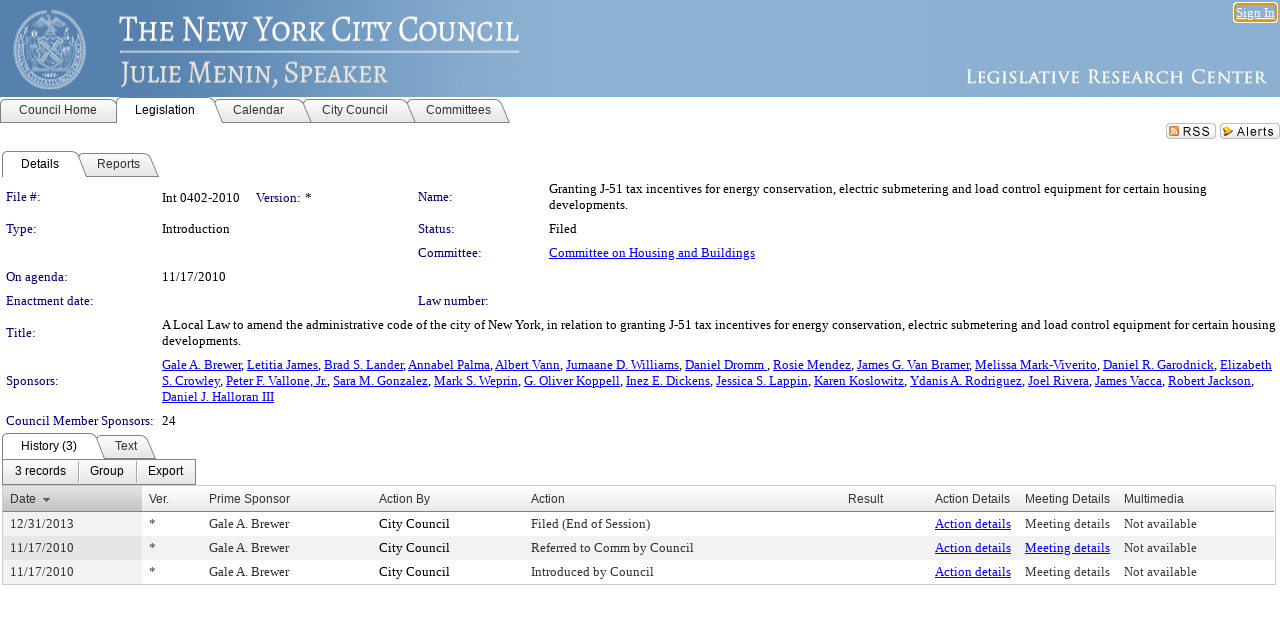

--- FILE ---
content_type: text/html; charset=utf-8
request_url: https://legistar.council.nyc.gov/LegislationDetail.aspx?ID=803606&GUID=8081595C-5B9F-4B1A-AF29-15BDA79DBE1E&Options=&Search=
body_size: 74604
content:

<!DOCTYPE html PUBLIC "-//W3C//DTD XHTML 1.0 Transitional//EN" "http://www.w3.org/TR/xhtml1/DTD/xhtml1-transitional.dtd">
<html xmlns="http://www.w3.org/1999/xhtml" lang="en">
<head id="ctl00_Head1"><title>
	The New York City Council - File #: Int 0402-2010
</title><link href="CalendarControl.css" rel="stylesheet" type="text/css" /><link href="Skins/Tacoma/TabStrip.Tacoma.css" rel="Stylesheet" type="text/css" /><link href="Skins/Tacoma/AccessibilityCommons.css" rel="Stylesheet" type="text/css" />
    <script type="text/JavaScript" src="AccessibilityFocusManagement.js"></script>


    <style>
        .skip-to-content {
            position: absolute;
            color: #0443B0;
            padding: 10px;
            z-index: 100;
            text-decoration: none;
            font-family: "Segoe UI", Arial, Helvetica, sans-serif;
            font-size: 14px;
            margin-top: -71px;
            display: none;
            top: -50px;
            transition: opacity 0.3s ease-in-out, margin-top 0.3s ease-in-out;
        }

        .skip-to-content:focus {
            opacity: 1; 
            margin-top: 0;
            display: block;
            margin-top: 4px;
            width: 150px;
            top: -2px;
            left: 4px;
            position: relative;
        }
    </style>

    <script>
        document.addEventListener('DOMContentLoaded', function() {
            var skipLink = document.querySelector('.skip-to-content');
            document.addEventListener('keydown', function(e) {
                if (e.key === 'Tab') {
                    skipLink.style.display = 'block';
                }
            });
        });
    </script>
    <script>
        function focusMainContent() {
            var mainContent = document.getElementById('mainContent');
            if (mainContent) {
                mainContent.setAttribute('tabindex', '-1');
                mainContent.focus();
            }
        }
    </script>

    <script type="text/javascript" src="./Scripts/jquery-3.6.4.min.js"></script>
    <script type="text/javascript" src="CalendarControl.js" language="javascript"></script>
    <script type="text/javascript">
        var addthis_config = {
            ui_cobrand: "powered by Legistar",
            ui_header_color: "#660000",
            ui_header_background: "#f7eecd",
            ui_508_compliant: true,
            data_track_clickback: true
        }
    </script>
    <script type="text/javascript" src="https://s7.addthis.com/js/300/addthis_widget.js#username=legistarinsite" async="async"></script>
    <script type="text/javascript">
        window.name = "MasterWindow";
        var first = true;
        var first2 = true;
        function OpenTelerikWindow(url) {
            var w = radopen(url, 'RadWindow1');
            w.add_pageLoad(function () {
                focusRadWindow(w);
            });

            if (first) {
                //w.togglePin(); 
                first = false;
            }
        }
        function OpenTelerikWindow2(url) {
            var w = radopen(url, 'RadWindow2')
            if (first2) {
                //w.togglePin(); 
                first2 = false;
            }
        }
    </script>
    <!-- Google tag (gtag.js) -->
    <script async src="https://www.googletagmanager.com/gtag/js?id=G-TTMGN2RHVZ"></script>
    <script>
        window.dataLayer = window.dataLayer || [];
        function gtag() { dataLayer.push(arguments); }
        gtag('js', new Date());

        gtag('config', 'G-TTMGN2RHVZ');
    </script>
    <meta name="author" content="Granicus, Inc." />
    <link href="Skins/Tacoma/Scheduler.Tacoma.css" rel="Stylesheet" type="text/css" />
    <link href="Skins/Tacoma/TabStrip.Tacoma.css" rel="Stylesheet" type="text/css" />
    <link href="Skins/Tacoma/Grid.Tacoma.css" rel="Stylesheet" type="text/css" />
    <link href="Skins/Tacoma/Calendar.Tacoma.css" rel="Stylesheet" type="text/css" />
    <link href="Skins/Tacoma/Menu.Tacoma.css" rel="Stylesheet" type="text/css" />
    <link href="Skins/Tacoma/General.Tacoma.css" rel="Stylesheet" type="text/css" />
    <script type="text/JavaScript" src="GridFilter.js"></script> 
 <meta name="format-detection" content="telephone=no" /><meta name="description" content="Title: A Local Law to amend the administrative code of the city of New York, in relation to granting J-51 tax incentives for energy conservation, electric submetering and load control equipment for certain housing developments." /><link href="Feed.ashx?M=LD&amp;ID=803606&amp;GUID=8081595C-5B9F-4B1A-AF29-15BDA79DBE1E" rel="alternate" type="application/rss+xml" title="The New York City Council - File: Int 0402-2010" /><link href="/WebResource.axd?d=HkmiNSkKJcp9zYO7iQ4LQenL3JpSZe2UGKB_Pk4r5YQRuZzPsLMsZzwrSvy9lruIl5GkgwLvHWu67vwJMwKSFxUTlVdL05GtcnLDPfablFs-ZjDTV4SRhTyPSYW1NSg5lG_yG93x297US-_TNEi91A2&amp;t=639048115990035154" type="text/css" rel="stylesheet" class="Telerik_stylesheet" /><link href="/WebResource.axd?d=uMHMJgpmGPen0kzqrN8LWYpZovkUM17mZ-jnfMO1-mIpfJ3Mr86M6T5OMXNr2U0Pk9W3KFcYt5svpDY2wx41YtI055hyXPIDrtrd24Kg09JMsO8GiraCk1bp2kCwGMqpZqezdMXXuW0xEV6n7QuSEOHmuyo6kgwFzlOpXFFZ29M1&amp;t=639048115990035154" type="text/css" rel="stylesheet" class="Telerik_stylesheet" /><link href="/WebResource.axd?d=urCACUaUZeT6oPoIZXShbnlgytxq3wMs7tMUnmP4aoFvw0sx5OWFviaAe2ZbWlhhQMX8Mi0FTDYCb8Y-WNvbuSFn44BI8cOyIzL5cbvgqlL7S5R5XTCNn8Q3MetXqXHM0&amp;t=639048115990035154" type="text/css" rel="stylesheet" class="Telerik_stylesheet" /><link href="/WebResource.axd?d=QKX1AO1vX8ebWKfbb4eOTKZ7XgDBItWqLqM672Ig3qQ3HhlG_I-hz_SrjdyOSSXr635e3yq9ulHFcK2kM9nd4YaoR3EZIdjDueENN-Tv2S715C9DxrcbNBHvWPj-Uh8x0&amp;t=639048115990035154" type="text/css" rel="stylesheet" class="Telerik_stylesheet" /><link href="/WebResource.axd?d=VTwVlk6LPBUQNnEgvORazChEHtncoK7FwkRZQJcbGr2BVqdGj-iMW8n84CsnH6sQIOMorYFprF7_7AGvMwNv4z3tzIzceC4LR6sIHT6HRi6eIJjhdKwZEvy_5yWg5u7LkNe9t3Ja19e1HCM9RMXxDcgFCvouxputivbLJtwdIiw1&amp;t=639048115994121435" type="text/css" rel="stylesheet" class="Telerik_stylesheet" /><link href="/WebResource.axd?d=lsHxUYuoKn-ifTgGVgyNZf3eZVw2bqdnrrfBJ8SSWF0J6XTAyGsj2XcoukzmozU2bdmLMxJ7YwvzKl3RXRh794KwnXvNcPwTMFgJz1q2H-NkU9XddzMi2rc7GFYRGxglrSKxgkmfnuvKqK1tihnG7Q2&amp;t=639048115990035154" type="text/css" rel="stylesheet" class="Telerik_stylesheet" /><link href="/WebResource.axd?d=vsKpXOsoEwDUfVug9KOqSmMo0ZYmPmZq9pNuuInW9K8LhCVDiGx-4gStdZMuqyTrdQnKi2y2KGw-JDYkasLPmGPVTN_zZ42kaVpGhkB2gwWbSGRzM94ksIhHXxPA1yg_0&amp;t=639048115990035154" type="text/css" rel="stylesheet" class="Telerik_stylesheet" /><link href="/WebResource.axd?d=gGPJcKA2egeNvbDi_oMTrZQzMPZHhEQ0hmhbdFcuHMCg1mLBd2_O72dBkCkDfQ_FtyfPokWEk71-f0biNDBijcKF2cbjGOFkLqzBLNnzrv7MZm8BQmoKzeN6l0sbKF2FwrVKqiAYBc-g20wgLAmF3Q2&amp;t=639048115990035154" type="text/css" rel="stylesheet" class="Telerik_stylesheet" /><link href="/WebResource.axd?d=Nhf6TpUj19KZ9rhEj2xtdQWB1AE9x3dfjERCbojyAxXP6CcFUcpIuRIjIS_IzCgwDtzHlcE6eqDW_UkCZmMuD4x586LEbaG9IrmDoMtO4sXgHE8h6D9e_UqLYjifNbvG0&amp;t=639048115990035154" type="text/css" rel="stylesheet" class="Telerik_stylesheet" /><link href="/WebResource.axd?d=7RkMGAtaEIp2mKcOqdFCIpTlALKrRqMWBcpUfEVqZDRAcTON93eeg1VWMn9vjLDHerUGnVdJKMZP8zv8YJhqkfjFeF3AJkEqmbxWwem3_RafwQTUXWmkdAR-pgkwzOwyHrBav9bQkHGzPkQG7ZRd_Q2&amp;t=639048115990035154" type="text/css" rel="stylesheet" class="Telerik_stylesheet" /></head>
<body id="ctl00_body1" style="margin: 0px; border: 0px;">
    <div id="globalTooltip" class="custom-tooltip"></div>
    <a href="#mainContent" class="skip-to-content" onclick="focusMainContent()">Skip to main content</a>
    <form name="aspnetForm" method="post" action="./LegislationDetail.aspx?ID=803606&amp;GUID=8081595C-5B9F-4B1A-AF29-15BDA79DBE1E&amp;Options=&amp;Search=" id="aspnetForm" style="direction:ltr;">
<div>
<input type="hidden" name="ctl00_RadScriptManager1_TSM" id="ctl00_RadScriptManager1_TSM" value="" />
<input type="hidden" name="__EVENTTARGET" id="__EVENTTARGET" value="" />
<input type="hidden" name="__EVENTARGUMENT" id="__EVENTARGUMENT" value="" />
<input type="hidden" name="__VIEWSTATE" id="__VIEWSTATE" value="7ex2i2KBZ7Bp1J+UdNwzcqyBGcDhkhBbAglmKW0hRkNW6TMIIql+CvDk+R8Nfm4ouj0uSRtw9wTD3g0HP8+zqhRI0vm0SWC1Py4dJzgFNDKIfCNTuBDPldSGo5t63vngHpjMbJtzCv+QTeabJFoVQRijPNpwU2LIgr5sg/PDeGFGhVzdfhS0QI1NvnWcUjPEYFrC5BlqXgowYfkGPVQQW7t1iqjMzuhN+X31qHxPl7gPBLJ0ZJRAeRhkTsxtzURoI+9S14k+OMomiKlEc+4vBC9Ov2tsHxFrTbvaY+b4//8aWYR6IQGNoYr9eJPQnxWL+VHPuXSSQURd1Zs5PEauJ8atZV8FS+z6b1QoJA9DHqShSqxICbTmPui6PXUtZWLZC6r/1TkIem//4PHtvViW7OcB0gGO3UAltaW6WfIii7OXXQe7xgf6HKEzD0JAV3OBENB5X52tlTpwlzbUZJ4byjSVpU6X67SJy0VYsDGTtZvte/5LvwLC/[base64]/E0FInBX610xsrabE4dvzrG6oNrV6Jc2Gs4TNs2nA61Dw+mzq9bjHaIuG5Kkt+Q8umcVb4Z7B8/KoFDu6ZtmToxapVy0qdg30gzKfxLnd1WiHf2dGTjIW7fNmfyaNt4xNyjYM7VOLRfqObp2Ayxohj6faKQNmbQt04P65aI9zvlo8Z/JrMfUCrhghhDuuLzGTpEexEwAvioVNxLHdjw0JM6j1cpFo8cyj8S4u18WDLTZsDUrQ2OY6Rk82uIgkZ+PLsEnu3s/5uMxOWVhi8yXrAWjuS4M7REYWNi/prGV5HQ58+jO96DRTSvpZJEdFl7PcU47ZXcqH9Q1kTsanjJ2jeb8qjTAMunjrLH5eFb9yqIYqIN9Je/fLSUZV2GtSew6rtOB0LWm6xnckoM1Xsu83j/JLfYTZNDvdjZD165f3hB5redaNh7wNEUfC+EX4IbvxdpOtM9puI7b0fo5/uhuHk5pixILUxXR3NYQyG5m6vQ5yN7s8oUf9YEXFqlzeBlXK+eyBsMKayU2PAbdPeJrKUMldWRb2lIZPMuII+QzH3blubzmMW3mcPSVzkxVjJkv/bCAvAHNEAE/obZ/pi8SNheRu+RI60aWCmMCNnulhcImK8NZq2GpiYZcnYV21qpTXMtTuTKPf7HgxECTQIIGEbRmvZ/+4QxZTmCuw7/j4SeVtm7g+1wGVAFkSyHRFbH5/XoIpcX2kTqpAZYQyUTshRX/QKwqn5wnxa04L8XtVpwo/kaL2jLbJ2tz5J4sZshBUXZN6RJe2QY0r9GhqovPEsGEnzrTwkUxkODSWIG/olAgfZGMO44SqbMQoWP0FqMEn3JW438VvKqPjV97qOax7ivYnPWByFJhnin38ZLCnzw/dxrENOlN2mWKQJ0p6buENiSFO8x+P3kP9GFc9eTK7YaeJeiY+Y0Vhp6i9xwexNuufDr24AxRKdEaDndWQGdxW/NqcgOoUo3gjb4OlUHfGQQ0KlRI2RF7HPLasbqBhdfn36hndqiDoPYOaFmoZw6qQMSrVQK+uhBH2ua7txELUB2NxGJZQbeO300bYa8xwM8poa28XMAtBBQ+W2gCn9BX8cRIPcHYtmb0RyNvEBpKGPmo3uGZ6J6Uazb1c0jx/Y3DvC974xAEfM1r9zWRwYYs925ujbIO4AYMETB3kJCzsQLBDEiSlmNHF4OB2zpIrda5nLRECKTyNWDefIkuGH0nlWt7jJo4vMWjLZIaGBObkaTiCXvSnR/le0xXfo+g0WcOX59BI5Yi1N4/oRawcNK0Bfina1uOs8f9ye6+a58U0NAp9PNr6xl9vJYmg3CnP1vW7Q8qPyi/OGslGUmRfqOkDdeA+PHtDvUeGhvQpyc5yAP7LB4Rdeyqeo1vse7HzCng/9A7iMQd7Fp0Q8ZptchawyuR4hWeKh/[base64]/xAVTpre6ZQQ84e+rDEaIaAuDCfzH+FxpGmc3rqWGyPrTyIutg+5HVeGAKrzfQx00hzQeHzFQwo3EgU+cWja3WWhYfjE/KEzobfBzT1/LQ8FIQudjScL/m5mqjukXNLXStTYS8COG9cDf9svW+NcqywMY+/7pZ2mMoU02hYEiaS9UFPuLJDTSwGMXkBO3Xe9LTzMi8thkM5NrKKUXUEyJe1jUmc31jr5+atvdyt/lRBMjvQZOgn9lw0/Ed9JjwQLZORCJ+cw3V2lN9WE/QdxIiZvbbqmLehygh7KfpmT8ar5vMUkCH1CdhDvXsqy1pv1NMCjCBRNAim3WEQNfnxoGxxuU/ZU22Z4W9cKdUIpWkWOL6lhZkdgjS5rYLmKMOOPIxmEbaaDCYE6mSJX9fqY0uNQTeTvl2VGm+m6dxVKiFheNc7f6/xqV5+7hjs77b+hkCOvG9ktInGi/CXQB7xjmuhFRpZnm38KxMo7h4TkqxpDAh0F5rV8jseOuFzmoJN+wf2NQbkS8GJ2sYRUN8IMsCz+COU6OG6gOhFi34YszDrfKYQ+NAClUxrn47yDJ7VZv/cRJT8oiBFPq9th3wVn/6E4ZhckhJlFVA0ZAd6CrstsF9eVecn2h5gagl34/g5TMe7uEoL3UxNtgTHQQnTnBmbdCJE6tXKGhILKvJxU5LnpeLiMVJwGpp8cZmUW84/kWRGsubHC9fLr71oFsJTZodMnmVSOqusaTSsHujYdIeaglfx2bmsNVXOMgx7+wlBUok4jLA0QIJE13FeeENHKerSk2AX4vy9QX63LZsQoJ447qt0MXJHiGHS4OBBBRZ0Xc1MS1JO1RGL/kBjOEijmf7d2Vsa3kq7btXcFrm8pR3CQI5IiA2WdGlsyrg+Gyrd2Rtmwn8O9T/I8YlbmGrF5BMR/kg+1/KgHP9pVy562OzzLw70czaw4QhDOdQPiZfeglTBboZxRGhgX4h7LWlrWEC0DZ7lhx/v8lNr14brlRcMYYXyUyGIPhJKJfMrpBftYj7x0Zs9Gdf338R39RaPSQL/awhLTb1cZvfm6GLBo4OMD4VxI0eG45SnGjfRn2LDXylY/OZ9sUf5ZDvasoF1AZirImJVFHKMmdj6FBNBle0qABOmRHJNBRaXus3hwyKaefLXHcICrgzJvk28Pr8Q8e1zSOkMom/taBPAqJgxq0+vVMpPLkXND4XtCTFNhPNBiZQ3S/A+VzO5dSElPI2ntm21MIVvTmkHReX8bI6nVk2gwRu7qqsuM5Myp35QVPIIBHGTvuICZ+NNoDIL+o5hUDTsFW4usfIaK9e0bf/eEGAJ5smoDxHErA87DkKCVNd6+DPAuuGE/DHtoFEy5ujjoOWVhce5yZglhsW0oJ6Ia8fddtA1n35VFv/XwJC+ljLYJTUyCxzgkyx2F/rrpwhJ+V7hBSMPMiljlqMka7/iexmjBfwVyXkkmtYaT2BE4rEWw+eUlA8Bf3/N2J0rAZRsykSAT7kYQObHempjQJhi+TRE78yLZeTJyU5dNAVL+1m4vjFDZpRVUSyPj+HBnvBtKX6QX3irlYAGOtAqvTBx+rHA+oRAKiauX7BQyNPFlDUGq+18SphZi/28u1mFyRlc25tROQUROXCBsyKyn1r1Ut4r4iJZfpBt3hCWjjpUdJ2GP0JAsLX8PuA54eY7KVPaiQ7Q1g0sy5MpwNk9GhtKxpBOWsveYt09K88jZkK5dhF0SwfhwhUH25J8HX3mFQLvAFjVTOAI+ZHFS2P5I0o4Gt81IJzPPl+rBGGqE7eQs1/f4I5Yfw/Ad8Z26JZEZQnAr0cY0EogIv1cSW7Si/UzN8DMF4xAh+ttZVQrSSUHYjsTV5lM0fdA0Ds8Zjey/fcP3Lmg4Q2mqSfjEpdY7PCwW6WwVziNQi6X3lU0evlLJziTEfgEGnHq1/MGcZ+sPDaC/S+rVT5ki2za9xclcvC4LDtWTokGEvvDAyNFwMtyX0Q+IkCkqRGyARe/op/lRUJmWjOBOZvrND0/KOoGKMU5YxQjLASQ/pS2ImTIoK17uH6BQvpmHziYh8tQ5nc3Y9xsjZ9kIDrj/[base64]/wVIckoHtHv3m2oyebX9OcKih3sP2zdjuWUpBfa6zLlpBQnYK+zdlIb07vaHhy+YZlYD3QjDcsusBi+tP7LeLfXlSAOjNH5gPcsVUB/8hB7VvUkIJ9mcSdeHXwhkMI8dWlgrXab37CLdKKNlsAgMiG21AROiKfsOC1GxrZdYoTzy5S0ElLT56IJBlWcwrHreZXzJ8vQQ3CAO5js36BPMKLODqjjrgP814Je7n3m+F47nMdOqVHqcNQBomTuPfZQ5rD6X5DkgV2ORGmc4FAuVMJyAtS63QvEB8Ey/DzLpr9SLZMeDNPi1QEXWG7koZlHCbLeuafDbguJ6HwIf2xwkKoxk6vApOHIR83AEt6N25UjHcOnH0TZELFrUBSvRc0BGQs1HaH08fse/uZTY0/VPbBIZPPmrh7T1VEX0U3SCqMnvN8nqjS6ZfvO3LIoRzZT/fw31VnAiD2QHKSvegqZYShOzV5+Lh9GkctITVCIZB1CXnTcty5IbALh/8uM4Zskqd8wyTiCUD1BTu4Kn4i6CB8sbCG8tTAeDdvP39WhGM8hjiTG6Ex8pNDQmIcVG61STuTi/l9AEUr/8GwLPVoF4SPbalRJ8mbCf6ntkR1Lf5HoFAItr1Ym1UKqnDixi0hOR6Gn+5oDTk7MeFdfFeH0OX8rZEeBMIRx7TjHjFploIRRXuJURo/zWzc5lszEUqy3Wh7/0VB2SJal/ikokQbg/[base64]/2AkTx7kEIO+O3tbBeWQODpwO3R08Lu9ndjU0S39XvdwqQ6VsTpUaAcXofyQr2tqOql84RPXHvrrxYtex8HFduw7PrIX8/GwbqbNjVoyM882DayrIdgdxoKygd2YjtSXRtSYrAbg0tBCNvtlL5B2x9NcO7llsmi2vK+fqNeXalsniehvWyT0ntZ6uX0LXiHtLss0AYlHhTmUa9JbcISW51rXaYgpEG2bE5FbHgGYf2l8m7wtyb/ilJMip4il6qWHVjRB4cqwHnbdvRURJETYhfg9GVKkX+SxSffNl6Umfj0MTRK5LL6MsK42kDU0XVSCOV6/WN7nNXi4WfyznVZjodAIDnhvXGxTCB4spgdhr+dYwfQP4s9ayusgHceO5OjDnSBMhWTYRTTKScKyYmDgNWTk6JWkpS9F99e/70NLIAWQLt5ucHoNmBK0x9TaG+QrazaFUUgFi/QB4Y33nTw54i+yu+NAWmCcuB4Q9/66QG7/alZnQCkmN1XR3L/XkeNSLiQjJ+qxKsPreKbuSoaLBksKoc5uo2fwNhCY/c2qJqKnfSA5XIcAuI3/08hG8nsxuYbFuVX86WQG/tGSm1wPSR8PEAB+y/iFFb2I3Upcptp0h7LUsg8A+WG5uQGJYt7bKqJZfPU6nei1qVsePE4KMGUAB+oTmwd9pDUGA9j1ENhIj9avv1CGt0LuZAeUaX5atiZFXI0GsPfW+w3vHhva1h5fCacMLaUwOfbi5i+OPMe/tRYAx4itaYfvt8Zd24qdRHWbUCEAf7lLbhdhkKQZ/7hHQjwhp3PHZcdm+I1TcyHSyziH8pCJDh+TtAoQfWtjhK78Ql+uKX+TzsCigRPm7wju7OF00O2T4e6EW/kbp1NxcyLDZW5HHTnbNV+WChvZwsSkvAs7QXxPIglNI4siuYZZchNkW6V2vlggbGo9rnZ35EM1W1S9kIUindS+sEXyQ97rnbtwbiKfwlZxdiRQ+t1VzRi8k828F0xYoVM7XBfCe7QXHDaa+L/+qXr09S90O4GxdwuAeaU0b5GsiczWO6Io0gD04osZ1xxMXAGxBFsJWnf+rJlUrulzlWCg/m0yRV3OD2V3LIThWR+kfTGg/[base64]/p/dRj9iv8p1miAWYj1z7zdA8fqM5t4/pCdokcOZuFr7LvltFPY2FbqoXnNffvxSkERMG/SlaUFohJU9b1eI/1gSv6w4ePelhJPPA8RSqqG+0ObgSXIMN66h+2yJnMpGr8QOHl3nczOnWWnw0MUh5WlNtiGOzOM921yj/0jyFW0slJ//NmJOD4uh9yLeLLib9RJvW7lFqDPgarQbkNyY4mKWxTEn4RBkUyx6nefwa0GPfCwoEPTa4+J2uonOR1/+E/[base64]/68djIw3vihqA+AlWzuJz2K7zqj1j1JFmtS3usDeqk0RiBi/tSLxkb2Pru64E0Zbof6FZF3poxKXWFIwFcTn6kHIye0HwKafqr921zVoLcQGVTgcpfwTs1XaCV8nIRZUjf+oUsuMNfYup6C9uspRJ4t3EVRqODeKzoEk/IqNnU0FyQiM3Cp4P/RYmc6E09lWgQqgHL9TYm/8T7esOMgAe0ykX7MwSYjBvvqe1vWjo7g2LDu+qIICeN+J2ii05lhNdg9odxxtPTXuusjF3/jrCT4Uq0jJP4sHxCukHW5tRbxJhmEaRvlRezQ0BuUUt+DSOHeE7KPpx0MgwkniMRjq+640TU6lmXN2zPae2cYGzV8mU/9hs28aacxIkLJgeIvxxiKA4RBdF7Bg+ob8I2/[base64]/6GkTIO39DKQ4KvsO8cEnxG/nfMby9UHTUrzS7ddAVlW63kAjQmrB1RRNumN2uscUITN9byWvBJknlTKZKPSPdN1jgfXvIO4LA6Y6e7cepadoWpy+/huBmouQGbEE9wxT6GsX1MCknASfV3Ct3nVpfgM5DGCIv8u/8pWpjD+zuA/knT4F2Xeimz9FOnV2LaLKvofCwyfkFRbwQ+n2CrR2HfV8NbJrOZRwJr/PgyrIIo1KXEWXd1d9vVxcLZ8/bBKTcjyWO1i4MjH0Nt+Z720WdWKCrCBlDJ9Moekww7u8F/8SsFWtaC2MixwyPigI+HmLgL6VKShL64hLR2Ab52YlevfzgG3shkaRUyOy6aKt9iQRm5DBcII9RuSKsqBAhxfMz+p9JZ0Zqh4qtoNJtundWnTzq54AUIdrrcD41Ug6Kisx/3qMncSl0fFymiRmMG6EfmT8XXnWGnNuY1xQQCb1/6HcpC6sW/dMfwv9+2eIIdmZx+Xi3hcn+pbtg4x15wyN466OVqBAUsSyRvC3gaLm52gQnzUNdju2oVcH9CFTmO6ySMQOzg/JsPag/[base64]/jPDba5+adsa1SMg7lAgQ0uRw4ti5r0uqmCJ/m/jZhqZj4HRNZq8qK9KAVREas1vfZwSbuT6oOxSmWee14q1oZw68yqOmsIGEG7p84kbkXhcI8drUjWC/XnZ3RuXBjGpo/Qnvg6OBMr2ZvRjM5NQUSSU6v7pvpIkt3OBS2udxVla2bQdTXGPEmHbRUrer0TdbGGVpElh4b8BX94r4CdzNHCkMY4JsInBHDm9rYwXjlXuxmMqU5Saro9lNcCri/nClFiz8WikHxB/aOUjY6Nj439cyBptx2CjXco6ADkkllCZr78aD5WP0QUcP4OQ0gjW4Q48xx3HkHY25/zUwWE+OTpeIQCMAxi2PfyVqikFgdXNql+0UMTz9FHrE2fnJgXXoLR5hYiKUudb0VbrvrTNoBhQQ9YFiAlXPbkl+T+fsy7Iz0gs1KPi4vvQZtt+l27azRKzl3eeXPy28RYhwUcQQy65qrZZbPrqdlrYwpSdKy90d1XuzPQy94BX0/fyBfmuYZzuvkHcCl5nsYVKy6F52x8HpTplMU53vkTuZzFNHlyRqXF9il+aU8mH6L0Hgp7uomaoSfEt579lP7MUqxVN1DuUIdJ4fgndmiJm6K9LGMR71/K+iEBV9aePb3YA/KHyDe9agA3JExIt6frt/hb+rgA8Zn6qpB6JRo3DSBRtAxqgYtl9tbSBR6sk8WVqaNMRTzjcXjwoyGwpvLBeVqETIAQrP5nXyk74kU200KhWw/11slMFdD1bT3KWOmjanPePdt0mPeEFhYbwdYyaaLSdjizO3bfTwAbaxh9yMpx1mDA+EIuyTbUnwdt8cflK6XSnZqclM4VrgDZFO75bqpu99QrM5KtRfiPrQRf7+9I4/QqDZGbmUoCDzJzKkC0V58+WQWIlB+nElp+bcPv0qQwgRKARQ6CQLI3oyOkbaYAcxmVtEu1Jx2ogHJhTRsElU1vRshxHN3EwtT8SuWoupPM6k2GVOqmVxC3nE4/N5kyZh3j1gkEVO4FjsHO52JGyLakP1EIIWSw0xt9bESvResl8qj6qTrM4x59pKHm/wTARQc8pd7fX2CJPNbianw7WmmC40qNAcDMGubtPttzCaBq2+r42vpom+dJuM/6OO4GZSSBP5LgaYSq0fyJLw+8OH7MU7GHnnw/fYxais4YUvi58cwTUwW/xxMc5mCCTg0VVKV9QuXWWULTeSbCBlZRwmmQKi5BFsf8xx/xdEFD95GPpzZSLQdxf/8WIeVDkQRscFKW4TC/wPXthF0/ycVzmOtRGs2RsW54SE5NVofUCtpNO9QXE1/MNBI70YKI0rSAxj+N8IvVcYdSioS/dlE4eJ/8pP5pzAry3hgAdnx22XBqwM8P0zd7FWbRC/NAhqQl88Y65+2oxBclC4qs7hbMJE+pxd+yTqOXUwD3xxRKeyNOdOcn7nf2p9C7FLCNbldy/KvAdTIrqTjol9WgEHN3e0GPNwltFSiTelwyTqliTlT2r0UFxEW1qGYZqLnBi2NNNgN4myRbyawgRXybZBEPYTj6ZExC0sGUJJAKihZL92tY3sDy5uJVfAo7B7+U/Ok8mCHo+USILpyhLCR0iiSq41hYj9uVZRW8xAnAIYCB4FWUVxQbomgIknWIacxtCK3pRvoZk7CdjJ/58LS2h3Q9Ski6aZJddBU3rEv4rVpRqVO1NcvfSGAwD5b5iLUlmTXbd/7pOxpzmGiFB5xPv4ngnSFY23GI+yAgGhvnUz00zRRjYLHgx9pIpZpuhiyn3sWpPfZgyuVtbUhbyoE6R3JtqUpjFe/6mh71YYQ/qzl4Zrg6y4GnG9DHv6aH3IqNseB/EK3sdNXHRDkFf+yT1bhcIlPWz7puaCjWDZT8nRORHt4bAhHPHbgymp5sG/qYnTyUmtIjGnvQH4ah+nNZE4TrDYUDVkCS1zTorE4mS2kI5Cfy9IPkERexeldhfnUhY+Qp6fhOXvVz7dG42QIYtiUvvPcEP+8Tlf03QI4SHodVlM1kcZ6DoBmtV6t8byNvVRMVKzehxoVJuzcGcD8skkgYMtF0No3+MQQb3Wv6uJ7233r2Jidszy/LAvgsa/UGoY97Hos872TTU+l7DUXnOcx1ByQcpz+tpcwfwVrahGqJLCj2GO576JIlxOql/1H1ub0Dbco5h5yY3UGgrjrmF4SDzDOsfMvN1DillIHnxY+dRNtrGvy5USZ4WNYyTMJULn+DWfH6wjXx8gXiQ3Y4POFCgOl2qv4D3xNY1EN2ZOe3evMYtB9+keH4X/HqUud0XXtIoOv334+3xVuS+AFrSreOQs3F23Zp6UMUBF6DXprba4GCSclYP3vWUnZ/xKGset3XTFAoMRVw4N2wlkAxqwWJBBxloqeBGEw2mrkjxZeTK9IlwjUaJc+MAzJrIDUrozqtMDiorWZc645pLGuQ0zumbHruZrhOjPQO7lUc/qFu9iEic1+cBFcPjInTfCtksB4jtmwgohMGjLSa4F+OX7iXQL5E3EC935b8V0eCiYz8S1Ctt2oBszaAm5+rjacRwLK2EmUaQ6Nd3xQGZwKRWbXJKcAzvtlSWjdqNKSVCP8ZkJotDO/ZNnumBT+d7OG3huOVwxttSABpTOWeHAPFWdmkD++CMPNX5JzVzR9GDkPA3Po0ppt6ZrQbcZCbMAXqWrca9OzLJ9koxyjg3xeNBQGq48Uv0neLpCwX3/ZUP+pDt81mNnSHwVU2L/RrVY/73zRwaxuU1uaehhEpLV99hHH/jcz3BRSU6StlrqrcDLCQ8Z5wBCQV+bRSl+Drub1H27Pdyv1SPPKsZIsmKJNml32NlsgCAJ5F+YWcg6y28JPeEiIKOqv0f8hI/I8lxbPsz26JTBNLf0JDv2MJvakWY9L0ZznYUHMslKvzy0nLOIN8T/3gopV8/fy9cXvs0crb4bYQLz27QkGtyQRp2zd34HhIdWFbjKzcTwKT00o+HAZSHgBjf4hMrBlCCOXIOEtHfoMX0kBZ/aXU5jwuyJdvxDaMQj4BkWCRH8QTasJPncBDJDzr7ROhZBVKiRtOcTEvYQVNkvkzyoMPqP9oIOfMfT4BZVxzBEACjQxJhvvhbUEViaAde/GXaBd6mXj5a1n49pHFR/TDXQSy3BPAzj/0rD0LNxLVMtyagReNmST1nKgNEjmXgpxd+Vo8zNY+4hK5R8Og3AnNZz9arFE/LAjMZ8q+OhNQShxJIJTANh0sPVaTi2tpDKWhyQMkd6b5V1390y4PFKIFC8e4Q4Si6GYTNOm9NdgIQJX3/yZyB1O5g4Eb7SlxPQKBjji27TiHlYaB+gceiyGzP782Ej8j/MNrwxRfkxuio8a4oOwqCNJjlPcQ27SF2VZ4Gv0ZTbiic1+61CmPztcNbkRJuM5nsvFvrKY1BflvdgwpA3T6di5gBwOSVs6B1Ywz9AgbIByKu76Us9KtbfO3US7PIo7HWyPNjEWvL9jzIZ0RNgJ9VoFkuh/8iSYVTgkZG2yBLWO78PIhwlkiO6hgsBNxk+Qlz822IOHZiMS5ku2vEcx0imUwzrdqZIJraw3N/mc/aYvvJKb2/[base64]/Kd2xbgxLeUNfGxXpvj+WpxWuM9lv9E0KLwE1fWF9ixGlrIEbNCXBkk+DfXpG2HUSo+GvcVXg2xf0d3FiYyJivmH0WnsbjQKVQ+4GPvbwrE96NpE2r11DjRq4k4gY/28pCciDxnIHDvl5OrQAY0CLaBM00IcaD1c41vuMqjEzZ7DCG9aH0kZi4zFpY2v9lhyKjunfOx5uleNEW2wXOLUbogX3p+FhhRmiZkAOkBw7nufcizrYb1bLtqqac/W8/MVVCqUjFJLKRkJiMfIdrbPQsX7QKaigSiwSv/k8pJXXkZvY2XPtMU8HT7NkYQw+ddm2kBuOd7yRC6zITzvUl3+R2gbJL67oD200e5CjXNnFC9SWHqyxI+Qxb24Gbha8l4KlPcfd/xn7OtdQPpU/o/DjYOwrDLWaLfmbjZRiYccZCdsO7IfBcSc2+3WvSp9Drrf26lTEg6dcx7u3Z0r8UtMfA+PyYe7m0ilkW40pyn7KJl9iBrWKey39WTdT5UgKyaXBUItGUcHIlpRGD9qSiRCY4fC/o46M6n7LRK0GJRIzvoiZhu/h1ppBzZYQEOiuH+KiVCpDLHlbjvuL6VFarsh42N/ozgV6XtXdefmXdJJiI/nAXhd0hyhJ1DhCRN3HmN0MLhj/hL/s/f/98t1bhOCk087k3TMqjAbDLhxEnkRvjND5H2F2dckgxko2J/BZNrEVGGzjtI4szN0KWBYNta7TMDeXtVXuZL7JOsSHfKBPaRme1aejoyShNYppm1ftmdTi10ds8Z3Y6ai/RMrNeFLvGpM9Hxo+7Hu707Rtj2SIxxPnh4P/0RJpZjLEkSvyfoznzu0K6SYrZUvaM2jAm19W0c6v6lhXYKQeZitcqeOHf/GhFOCH1e0d/CHZ/yzZdGbayhUo0evx1mXYTwzIuAInTQqDCQtqKlq8ppnRCjBcoqlFM9BRoJDqXWV5xqN4kVWJ6BdxwsZMAGgxP4XLRuSVlWcmL8JWV2MH5GAUBvrNzaT9kkFZK+RXrTZyY+TLYR8tc1xptVASuuKdRaFXLEY7hQ9m4j1k1dx1RD/[base64]/G/P8+ZTvq8eGGWPTOc83s9/eL22qGKeK0hMF6f6daVBBYKIde5KlSEyjXaSHB09eVP9/3mpO68O0qMGSb4UscXTfZPV9MI+VF0ITJt/7YoB3blZubsg3PcdM2uB+gPCe5CI/DR8fpu1oSWGu0+FH13SoXUPNirRtYiCxdklmfHRqQxguHLgRs8b4Y59tfyKo0dVoGwgXHFcQf+jCxkIv8E9aOzfIGplsBnEI1hF5Ix5Sa+BA8Vlkeh8fDoscT2vf3M1zJc9j0eUISoHiwLJridu2vm5yo/mST2F5HT2W8+vn0grIXq/[base64]/[base64]/6Cpu6MmxmXyS6bp4pNNWukAdLtw0p7f2/r+TY09eWEPObwCNe8RquwrcbdQ3RvlZQ1srb3l02DfD9xvxGw+gLeGBO73T/kjHb5WNl/sCyK6W6Z5ApYS9Pvy3fHx3vRTeFOUI5JGtpYvVanmidDLzs8K3PbSa5zU1Gkf1EgHmFBoNxB4i8XbU66bbFDIIJ0IRXBzboanL+Lit09V0nMbg9K0OMnsZ0D4hF3x8nSjDyb3dSJhqPg5Z2bC8JTUf9ACMBNBGKbgjsCWHO/TQWeACcaPSTZ407MmNhXgdohTO6/586YGbChAEK93dhEZQKtwinjqKq9B2EIRmblWKGKmUdCyTXr4q+JjwI84tXJeiv+3uD5h05WNC61p4YSWfOLqtO4uKjWNL5IYQchO2NfaCgYn679AFiNq5I8VIDz6XNgUdP2NQs2Tit2QxvhXrBhc8UdNBU5//N67qs4xuyio522O77b/c9i8fBLKB+nRpzlemXgwLS6wQzsOQdpIYeHSb6JNzOvmh60KW5uNbPpeZGl7X2QlR9dlUefCBJKHe1iUF8zJcH6nOPl4VT++c1tAgK3TlN76WxKe5BIjdTacJeeNU4CsByL7m/ZzlQvpSII9Dkqx6fMXqF+Bdy6ACyk+iv4iT7yPht2fy/0hry2pS5Su2CHSycHxXajQnVzdHQFSBNsLP0P6MCazbaFxohF8ecLddJkEcI4RIEp4Cml0zfBAu47HXTthzWuCwg053cz5OE4Uvw/6rvhTIi5H8LIRCxl7mJzLWIkbH6VEDczn2HhbdNytjGjYSwrxjM/SfiVXJOsEDHP+4+2yQuV1vTHmVVRE5MOTSkhFwHo3M0r4nfTA0HAWLTULjQ9sLk7jKQ8ZjmjduY3b7f3oBbeVw6cFOwe3fjhnSRtMM+gKvUzaJEXyso5olxbBWGiUw0dZTuOKHAatFxMWVj2slH/Rc3y+KAIfrAdpyi+TShW2G67fHc0imFaMmjXayUfseBbvxe+FFSU4JcSUTMnh319BWbroz9gliF6j6k92vVgJBO4g0Ie1rqQO9lHv97IH1lG8AWdzWx+4WD65efcth+t7K/XwbMp56jSwQ0zAz6iOh0yl45V5KtDkBZNVoTqx+sGU9PDKi0tY3+K0iNW5Apf7w6OAuhIBiwhqTdtI4Gcskdfqpj8GLoYsT7UBfRKjhrvOUoHfLI3NgUhDn66LAS1HM5m9lxleuFi9172kskkwLbU8/MZ8XpbG/IdZOvptgyHUDRURGqS1LC87XOBQTMGEN2CpIdici8mhWlgP/0nUv1hDjoznvyII1nQht6sQBZHrGfpdakkOpj+zlHotD5wnRRoSsVLGa+6qXgtTlD5gyHdbGMWCnl+Jk5ZPAu8VYh8lji157Qj71lVzg4OR0EcZNAKKSJZbKe6ioauc+K7/hk+BbbFI3Hnq3dhqM4Wp3r5nP32qCqjQjf/HlQgBxuscTSOi10zIrlE7veHtl/nHk0K2kvvHUP++6PeQEFf3FGQHcEpwNmz0TOs6hlwl71dpUkyCVdf8hlX0QcnNyo2+t8+chcII0Ec6AxhKVHktmDW1g/Y59w68vAu517MGMLEKVyCH5H/eOvKJJriSfDB1dPaHsDw37tbCzNmjx4rwuStk3IdRS0+Z/qelkzqJOtKsF81aUz5ouE9EkZHBrAjmLdn27T0lJtJ1790VIe6boPC4/qQp6i+7kFXgrOAmf/yma4Vs0/bqsGnCm7rnKDN3KMO5rgu3ENswGOYeIMNHufVtco6BcPsWirVrBQNbLl03wajp1NjrnA1lQWP3AS5FgIEMpLcM72pUqgtzYh25Q2v4lduY1LWddt972HjhKEHRvCh+MyeRwfHXq0tQHn4b/howZet8pYv8LGHO8Ykr3qZhUdp475KxisAPtREfZ7DteP4mlfiIQ8TZAkcvLtPfQ7CXZrC7fkbQaPYw09Mwvg78Ansx3aoXcxue2jwbFl5zvq3AEBQfuh095BMATlMm4/94HLD0GvEJJzeYwn63KVlFpQ/tn6FEFl1GRk1398UxMVyKz0ZD8cS/o6grpOF46qmCpceVliWiXAkMMDIn+Bf+eqeVqoQxSHIkP0ZNznOhKkOY8HmafTpnXcvtlcv12mbyp6DMH/TMN3QRu5kqW0cpphOS3tZXqDGpOg2hqLnEkuZm3Wsl+5CUvtA0dwBEMoYY7wPYiCGlquafivdAL+S/wHFN0KTZm9Ztfo+4eEScmYv51iBaM8kYEvBHkhzXSPU1i4fwyy18qkKYKwWRBUHogxv2EH4HK3EZMO1ifdee156TUeV1lbnH0aY1lL9EzbXNhhQQNe677TrEkAEXYNWzMpfUCxZZSdBcQcmJvGuB7N4uOSBHH2XrJh394tux3/jwaQL+6IBhMouqN0yccoktT82P63PRsXHBWhICCOEhQhBtLgXlaZeSHRzYJj4trJc/ig/s2wBwPC0QMxJsZ5eWwOtXOthhChMpMx7NNekMsCmUV+0tQNJrWds5lq5pGK4piRnYvrQ8rQRQEGDAWOrQZ94d9k3pFsMgWwbVssvzGJ+hHyj4gSXA//TbsLLfeCJnLaWc1vTv2bOmH+ZvLF9APKns31bb5NIOM672GlHnhfLM1Bw8r9sqSGIVdcNvh78k1TYxXl9mjQF8qmXMEQt88nOJITIYBzy333g1BI5StjVyuTFtWiXcwtbh/uHXNzcLof2ctERh8SG3OzWTnIGXyCJR5uy6AN5Ophwvd55hu3+ovxGHrfMzT/6dz77Bo/aNvTHOMXJvhIScT36vO8JxBJqeHEaG2L+p9/cadO3kwkGzHmVu5lgbFdMDkFKwUOwmNrv7Of0B3wpO0qu8C9etZBEtkVeGmDjohONBGMXhAfod/TfYSxDExpHCG++z/1zp0B3pZM6jJ8WA2EU/01Td19xbHom1OLGuTLZygnAcBGhh/aB1cMcAC0IIXtql2S8MOKuW4334yeXas6D3cZgacXwAWmEglsXPGt/3RdxzeDsrULqA/ryJ1n0a//fbp6BpyJm/lsTgu380w+Hu7c6b56jOrolDIGk27mVxCJCddu10h2+ES9XjORcfdIUK0nboNZoBctxeFyjt0gJUOiRwdZ80rnKZWba4xkQrGCUMhnrqQkoMILHK/4rj5rP8s+51L4AzNf3Z3wmY3xU4i/hXq6cXMUPjZkr0bG/T64IMAFppYPdUOJG0PUp9sk8f/zH0onWghq3Uj8K0p8GsfeUUIakels6CWpQhaSwXs7LUKv3Uwqv+223LWwrOGhP2d6v37iPBGUMT5IDvPIZinyYT87T9ZPPspnhZbGpuWeR/dZRFrYZTscnzq17wd/iTdy8y4CinAyZl+zERx/rtug54bmY1mBrors+zruwSFiX0Pby3qyPBHgs+bEr9NIH0DkHygyCIlup7WUgpF3xGDxgnfPTgrzWBGaJoeCYGOntCnWjxl5u6/9wQEh7JSp7ZOCiGb+pj2cKjWTFMGtwJxdGf8h1he9wmAioynPXivQ7ZQpiBMUzEB4bieB8jBsrR7xDU9GPv7lVACJR4L4UDOePSQ8hh6FaQbzNrQacaeoBMVq+YwDGNHsuGl5yK8/hIktXUwuTWLwfZOLkirhLQtwfuMtqJml15BxoQsepNcNWcTJcnytOH0UrsCRjHk5dwtUTeeeny2q/2aeKWLgkiddMNIgSxO2wBxFmTidiYpuf+S2yuNh7CQtv646lI/kxxsKidmwElyDbbTNuuh7m+a/ca+t5e4mEJPJMqDwLWeJW0WCsEsGbJKSD9+pJpI8VOpy3pbcDAGblPXoAPhNU3gH3fWpy2q+nkqiVyRIvYM/7f1GSJ36VBuVqBfaSqHqvtTc1/pqgy18E7aXmZqcBuFJSaDOD0NGZPafNW1g/DzueB3ymXRZ33orQlDzU3uNbDXQtE3vLVHZBtyD1zIoYhjGZYdB9VOgqDOW+HeKgr6zP6qbd0Gh45WddB3BAp5vw5o/R8+X6nAajtl7D628UA3Jxwdw89jkO0d5eamGJzYBeFXPnLNzptlvUvHzSA+m1qoI4nGQRwKsalEK2ow3N8RbvHDsqbhe2WC4P32AGOihfZBCLP/Hkvp8E7U0CikmOAxP+kryoo6U1C2unYlJeRpULFA5mtl63KShbpr1gw1Yux18VojjHPKrSRMpecARlH3YhRMbti3N/[base64]/68lJgHomqYICrpS0LUTdP4Z9Fzno9dDEmbfOdFJBoon1384L47wQa3hzXRNh6eLNxOn0JeCTGoreeJwqPJ/JmLckaj7IoLaxNBp+CiRTtRHtlEfioSLh6NuDSNETmI3Axc1tgTIit5T0g7fgbLWcAcdpJILw+fZXdJ5ThFe8nzVWWMK94rYA1v7T4D8Mg4VV3Dbccz5il3LGA0YeAnELyZk9M93sKNvfb4naLTglMHVf/hrvXQPvL7U2JKp5TtziXaHjYs+WdCYXFFVJEIXeCv6aGlPzS+FNyDdCx9IeiG9RPOk9pW5JSmVjMWMjQrTuZJl2HTM1QI1o0PUYavC7nQB5G5Y/[base64]/z2AQ+lZ5kjCJnRCkm8j5Y/flm3xaQyb8dUKrd6RS7A/sr8O9KiIXZQVUB19klRHo1U0IrZugQ68Cwp90YfD4sDd2e6AuAlfnph9T7HDlLYl4qlUUTTiVt9qN9/QxoOrrAIgNSsZe6xUyoY4VDEK83vyazGEH8kIo6l254tHbAbtVtr4VXloF9aRjnRFPzVNQY+wUvj8PE+S0j5NhZedfwXmRsoFcXkROG9PFxX9XgHGZlr0hycH4xqPW+3L/QzG0zkR7NsB7mBSE6F+PEAuHVlDLBFtxTaZ/Gj6JjqFrtzXilzILp83S+wWcPODGANBUG0qjWQLCEgCZ//iZn/D2SgpCM2bbabTnqOxWjhghRHVDlHOcUO6QebbAOGkf/xszSrHk7OHlrKmxHxirDD/YbDbQbJBsNgcuTox8zDwGFdCY9NVXGiJ1eI4USblk7WUj/rscfvTmt5VFIhy1g4LoiJFEG5hEFw2txKi2sMzjxFxYHr9NsMOs8TZcKdEGmu1jj1AYwWZ6oreqqh7FRU34OEGFyDz92CS82XiXs+WQv00ULjgDwd1Jca26tAd6gssln+G0RR20ojwxhLtmAgMkZP0aHrpmbDBsUisNq/Wr7TIvxoGrGJIcrWwhorQyjIba1wnfwvPDQMaa74PkSSpVhpC5kOM9QPoPIjbEl75kzuZuW1NkvqrSXtphq/+dwaipjzXA9FKX7cPRJpJ5M9FactUFU4fYYsReIAK5JeWQEEeX6iY7GEO5pUudfr8h+mVAIezTf3OqP0D4dk43F2NG2vl3gW3KaiKfAtdwu3+fWf2BmzLlWmR2kQezwtP24bCmJnaW4442/BM69ZoYS9O1WIk18TCzlXNV/eYeVTb8cgU0soPH5rLVKqeGvzaxPt1PFfNiOZKpcysB2wKKxStx7/zPyB++T/2AeNf/kqEh++CLb+PsQyMhVtOFrFWdjFGuuFC+LpRdm/iKYJV4z7oEPiREn3US0kjdn2wOVTbeoyM5BUlm0TKECk3IxRVPyxmKc0hLFF58HpoThLqxEI9/B627lJkCYIXVjgx2SdOkrSqBPGoQcvtWcKRTLQ5zva6XsmpBiaOQE6kCEsQpRKrOeXvo+D03G/n1mi2Bx6HRjvW99EZpgtn/oujhQ8ahx8hY4/+Ad241xRpzfh24oW70yEEyXHzymNffQ10/dSGpDhWz9MsNvL3EQh4Indw+zNmavTJ9GGN/C5Qsm0qLotvtG9NCnrGkA2HjdwS+CNuU+W7Y8gM+AkeXZAhNUSGQRpYhb8pcHhTpCJPoDTEUrWJSv9Nn54Wsfx9WqY7PKHo06i0wCFF4CpY1ftyL8+ffEFzf63B5P5Lo/7ERxV5gOGDcBk1TjBhFSudzrfR87lO4aNEk162P/YvRo/fAy8pYs0/UIxadvgad24MTdwBVYYrpPIi3Q14/x93gvOBjnM4dpDNRgk2N1dzjkth5i3r56l60gKukqKBJVpl3v1HHA0MY/XoNkqxaCtWveinYgtA9i6LDsl1uo62ApVcWilFBkJC8TBBUIgPEY3JvoEKPQrjdcgRLTkFm5FK5CD7pk/529KWFMUR2hKMQJejix6b7+vY+dFTJVlDLvIaqKSkHu4B99EjQWOkglaHrDuowE02ucNbhYHanPKQ4hGCYPd+yV3vwhl8xdAdlYo9XZi0ADzZyuENA3kXPTLRGwZV4I2crETDKy6sXEq20etdjnNvsXQPYEUlgCPuWK3ZHOyP0yllEARXYZnRg7awZDP/mWKndWW4uSEE5n/h2vqFxtT48J2PCynHuKq3LQtbKwO1dY98k1djjV8SK5vjsdTaU0eJiwFTbTEQzHdF8sQN6u4qz6wK4F4nNsyD7RK13yCuNEXdyRkNh2D0SsSYnEa0hci0Aarg/qvuF9FmPtStfGF01F48Coc7Hf4XzPxjXjQeQY1VKEL5ObGCRaDarjagrqY4MTsZBRqn1HoVSxw9fBVTdErOvynZ2jQDzFPva/lU9Aybv/rSQKeFZxrtGHpMdWAllQg1mGTcJyD6g1w8fHM9LMLFtwzI5vWuyz+sx91e0c27drsah51WrNl+8Vvf1AXSgmOKQ+gEoVzOVqRTokj88DIRDmXDZjtPIxN9T5ifXEGHJrFCjy42cAiPuD7Aq+n2FyH2zsX4rEeevhd/egyVY7EFVUgOv8AeJhDbC+xzoc1qcoWmHulxF9I5JU9KsGzMiyYqKpC3AS69UkhUDRoH5rmBeRW0tPFsi926HhcKTV0o/1yNyrETMZHIpFsDBWuYggDuvnm0+Aofl3WEWeEg6zRElTjH0DlBzFY0mdOKcsGWmZg4JuuseBME/eCdHyq2UjSfMiSmdfFZlDQvs0I805hSxLa+VX3fWBNAHnLMd+BrsvzYI+hgdsT77HFhsvjAgN2KKl50iUaPn6dH5sgEEQDvLwP/EqrDdxyIRxXHeioAf9/47S+3Fq6NVzlrRzCZQWfYfpDps7Qg/8kfTaAtjltmVrBHeihr3z2Q4448jzrGrKlKxNDgw3XdRn5G/1Y+rHwD+WkxI9HHAI5tv0wSM9K+avZoRgLalFeG1lPAZLt0BzNj3tWVy3jSkNpCDDrW9js7bDXcQO5jt6KdbP0c3dvnBq0Y4MJj0QO3KWB8+50DyYVKqeQi5gdjH2/NO7YUG2D0ynZRFpMKJ9gkYatY42Fjtyjh8Hvnsr5Bn+6Sfpjwyee967ui/u6jOtHBgqiyJVi6XnrT4dK5denQ9iCa2FLG7OtnIrts2CvJit1EAWx9tPetoJBzQoqiXLk+HTI35JS9lGg4ngSi8jESQxNrI/M3zOYEYGhrHaQ/onjkBYh3pU99+s231Uy8mtGhA642eXhoflOHpbyeTbAxwUhKQyYJHH8ZqQaLtxHFfuS/f3h9HC0hPNSGy8n174UG88Lm9QZEyTj/06wJpo4TLF75v/AP7H24yAmjKZgubPHUb690OX77PiNSZmZ8ZMBZe7ew75d1lxGbBRDwhMGFDJTEbiWZdIJ0nQAgyi2zKhqiVzAm9ZgQCnDca7wNjmDarNd6PDi9CVf0FsImrCyL5h69D4MOLjeQxE7YzDOeTIR/i1YZCXNLZOzrQKJPTh5ykmK+sbEGz0hNAk07RVdl+SHr2mle/9r0s8nWVy1+Ru2r/EW1z5crw58OmRMhs65oSsC0n6kc/[base64]/ngVJQ19aZ3p7WSesfmeGL3SlpM/JtHPQsLtuDFB921bZaA9Sk5S81Q+ZGoOhpA7/o+FqGeMXVR1xOHYiJ2gXh9F8uGZ9EDELnbXzNFGpWeTR36VXi09m2yrGjVCOPROQHmX4ondtNGIZ/r02N0cfIM9WxlfNTr3AbfrLEHnQbCMIeoASo5jjMaBfNeM0LHZIoouK7m7k6/fmsUa25u1IvXB/Za6RWkUloI8lk3XszoavteOeiaPLPpfacY8iNKl+cOsXEj6IeB9e7Bdjsaj4mbCLo+h8LJLu8ofiUTl0vZS/qYJbdHptIEvTSA9L/NzIU5bwe1T+41Vh6+0eDiQHbO1NqtPpDzsTaBJAzRvFYsU1dFkqZKbIijPbvPOboqnKfSbPS4FFTJlUtNJ2OMDJoplEqR/OqxxEXLX60dwRtoGZpMt2TU7wA4+Q2fpYh9Z0iKOODH0JrDtbsBKVdSqtFVTmmzBPw5LX+54tlHg18dMlHqU2o7Trpk8Y/WY17ypJjb17MkHEax6m3sbmsAej55O+0BOMKIH/EMH3N9PGVKF06ulJaXGWaBRk5qZNUK8SZ+39O5nfMuN+sdApienD/qVBkljb2kL/[base64]/TqIq31zhaX+0cpNFvmEi+tnBqerRtiXsZXqd8XiLD+kjOUIvtqY5cJZt0u/J/zVQpIwl0ijxcBU2xvog0jBjGoHiY6OW7dKco3MVSOORJtzIProRY/sQ3jIHWlmi9mkaBAyPODwhYa8NOtYySXre80F2vFIlVdodaEDk21VcGxl8xH8to29BP9/AyMCHG3BV59Q02F3KIaY+QD9EpCWel0dVO5C7IoDvO3nEWB841mLIUhfeBvGQWLCby5Czms6rl61LoSu1nOcG19Q4Nayyy8p7lXgAomaWeiQoQjcFbPhlBreloh/2US1wYAtlmoBru12xroxbd7cbGfl9SiPHfnBi9fAK7hCVVFyUMEjbsf41to49uVwx6VG/[base64]/GGEh2R46CPRfNzWwti6J9J+6rDd28MZ474jgWnFcEa1miX12f7I/wqq0wMDIXgAki77G25wOPOs/BeNmr9GvgUn/qnY0fl5h+E35/vqGJ//3uxeeVoetsyB7FRX13RQ8TXzKGp4OgVSW+kG33vBQmasfNC8hO6P1ikINQvLu38q9p5J8cmQCCAnMtqxqiVNNyVNuhoWZrz2TOG7A4NO3QDox1+QtIacpqfGNz5bJmvsuB1UbOs/wrDjUDUYzE8HfEZ6uaKF4+cjom7hdKuB3kHARgKbsAdhBE453YwKoRGPiaJkkRd27aycAUq/3QseSFmeseF8D2NUqHlWHoPB0q83hhMuLKzJHyoTZiXDnr1MaTRDRzBBQLnqVP4NBdH8TBkuHWOmb+TsTef+CzHi1S9oYNvDhxvnmTFRQYRnzmxO2RfKCAcKLb36QOqejiC1Nzc3jLyFlG+Tl0OkXZPVNmEfPVW/l8lQAGSp0a27c/MCkAqK8qZ9f8tqBlKPQQ7l0VA9EiYmA5Mcgpwmqjbu2skthbasv4yPkULr9zLU6FGaofowxw1oTHCvJFS//vlzn/ardZtGdudQpMvbVLUAd4Ldx34HRwBtZYn6rRbbk7z/AZDUnmi1Bc1r/J9kkwZyXdvFbXMyP8+DzlAMyMVuRHM+KTdVZB9zuOhTps0TL/9cwVrY3DjAgrNS9fN8dw2IAlEHfKDYf+60DnWQ3fuE/VooDSjotzpbwZ8/Aj/+xKfNVDWrzwWtEz1zkau54NBVuh+E3x5DNhKAYfPAc3F2qNNiA76BRiQnbq54SlPJ4DIoVo6YoMcgpI5ECjW3tVH9+NmtqvBzY3JszW+uolvJpnnisrYoLrT1MveIUslQHvAog6wp3knymjZKqPkIGls/o7eSXra9kTUX4jh0Yk8QiAQLaZcnBAaMLhIz7FsQrXbIvd7BL6O+tgTGhl0Bbw3Kq3LUaZsQ5c1Voo82gD+uHXtYm6YawNm3jFTwQP+njeC810VNs3m/3a+SWplUk3X8MWgVguL8XY8AJZoQvht7HuogyAZE1Jclu7I5PJKc15fJ6byMXYSHrsqB1+kdHpPMVW9tjUeAFTIeT7tOXzggKxilg8XcSrbojXAPj1dLa7gGGj2sjUmQeDO8ubw3b7MMctIT6nfCs1iuXTTtYQjrPAWl2VtFzoGe/2RlMRE9lieYBPVeYT4XJdRTWNilFISfUADt0OIkpxAbCGg5p2MDhMAJOFFjwTbibFLLv14wPWbtnb2l4gb6z/D6RhV1mJI3ORgfe3jzn6jBwqwQo4D746xP6R/la/ZdV9sKZX42sw53/ZDd1BQBXMc8IFCGqkc2ldCV1FPGrOykycBy4iHQMIPE6ghsJnTs8YSIU6Okm+65tpyldcHqdlQBS17gc4BScPc6Olv4SbdNfwRjfgpDF8/abDjlBD/IjvJ9GqXZbYC3tJWhJtrrIFAkzi7KJn/+RAN4VG027JZLNa5Kp5ODWKPcQY6ZYlXusjDds2d2jmC/VfAlud/tFgpCs2KenNb1wep1BCT435cR6NgkjLyW/J4o7Zbk6aI3csD0LEye9/[base64]/EEy6JaFyfmuZ2xONcshEdCL79hjgVkQX/bSXygt2GgXZv6mIScpOTH+t0fAY+JJktVhyC0c5Ql1jQrzpfkaoIUE4+KLedHUq/+6uS1R/EEiTFrRCMmeqky7zFFqUtdcLFxU5WJcP1Z+BSWtS1B64LIPMqP5q7PnpE0MlMygVhoNbHig042kF2AMchYiXR16NrAUVGsUeqxSAYjSVfUphzHg88XRRjyRj4XJDvdJGaTSMHvQlxjY7vL3vOaHfsAIhLMPXBE83YK71o/2YlvDdKXp4SzfJQPEJjTrvNFpEP2gBwZ08luv1o0tN3CP/rSe/Av400HtX9z+8uleUvEq9EyOa+73Bzx8QQGuL9wWkI+2hVyhjdG355MR7vqAEroy3axZRmr8Vh7xxwKfvpZ7p2tMLIfDXOJdf4MduKQNWrQap3hQdOlRecDmmrlqORhW2awxdL1GjOqJCwollgH8HjsZKObAoQbJH9UYNRW9PVkSzYSFwAw/D7UzYUOpBsJVmNMtPq1Ah+IV2Swkv1VhbR33daLbtJCH1aJNw/tXTYFdQzGoOdIcDKxEprEvvC6agryh7h9r4B3ha1xb1kW8o/o2PG4/mMGRKEEI2AIrYMRc0aHx1PnASjVSCPOqKPBIJumN32sb6vILklcEPpgWXMb0yrH0exvWVoG//46mOnur07ksja8QyAOMdeFiYMpHMEvEUC27h1VdY3Rp535VBxeYaR+oYo3418VgJbIoAlTtLrLJI870pHBqAvaPgRjBdYA3+khnTDlD1DxwUp56r/qzysyz45Ws/Dgn9KcleTeUbzhUHj10w4Fv5dvFrPi4C3/[base64]/WC+ctZfCewJ/tVOjnnmkR9z3FvCmPrG8prbckNoN2C4r/D6zWAys1JXfrQKVs8/MN5utVVucarjNfqeyaC1yaBOmx22hNcJdN75XbLQJ+f0kpQY2mPUpLP5QuQ426SaO5d9/lXU0+q6T+/CYXOYs/BdSBpWQqPA34VNU22NSGkWVXZF8hzbPo2ZuADr23DHyXM9BOASzKDFKOH9CyWt8vbIY8TtPZbMbuOoS21w3o5hOrZUZILdUZ/uOcum+1xbYd3hEgCzQaqIotPO0DYaw20nuGJZikWNo2oUk6s2wzmpAmsJmOFJfWdUVs8ZSzGdANGwbrN9GKJurwahsbzbl2PZ93eNNfrV79SpCjxzbOfo6dj4Zk7bcflTyhLwnodQZ4/2993G4n/FpMBKE6+sMW2K99OlkHEZpR+O5uHIkJ4wvzUnaWbal1X2pkIePcDdj84+/R3XyKX+vt9DzxzxtAGLhcAUEWRt8cnBKkF9libtCeCpjApj1poCov+/jglBC7V79ru1omC1GTj9g+L3cZE7gX1dSl0EFQmakhbQdIQD00t/Kx+Yno5hz7FaBtZfeLt8pbAssAna3jEp7yszLyu8I7t5n9tHDQuZgR3QTVXDF50BFNKLVIPWOuw5/ApcWoPMJ/l8Oq7NCtcg7qoRjZCgV6nlWktT/5knNwGt3xKoNyULyUmA30O3CPL14wtxV10TfUVcKdltuFIYwEO5MGDvMOEgIL+JWrwYZ15h4S3gso9vCCawvOQoTQdgubeb+0PRsw5s30/CBo1IVNnZqWhVbjVEhnO1kYCIUecCGvpetKvByWb8vqj9oPXbJlVMxXo/+0X40MuBWo6lerZ0exb5hAwZ1mB9WJOw4UlB1BdlFZMb5A5occKefDbbr85EdumzWrEBYmJ9jjQqaV9r0Mke0hP8lKz8FV/paYrYda33IZ50Fut3OeCKMPXDtge0f6oDJMl6Wvh0L8LYMlurjiV4VMGJ9HS2/gjkUTNwK9GAffS5aiFdtz5csambRJTvNt386iySi1FTVsrjuV8xBx9Y+4BrSBHm4tQbcBDZvg6xCXww1QtEGyLqjiVfHzeYicWAOKNz4B+aWWCwXeAJF1rFZsiMMxG2g2EvVGlp8iOsWJBjB/4bDAofIM23Q5KDdRqkbgYDr+CExItI803lfWzUfZYPTHjUSUDg+g65d6/rDvw1tjwfDtApLWHRgE5prZ4FhAoOHHkjp81eLa3vfjk0rZJBmE3hfWX2V+yn7KKdbRstBXFNNKBT25E3EN/ANb8fiJC6ARtSkbcMHkAcxxGhBAaOhoHZQGuf3WPq+z6Lx4kF0KTQnGC70kLlsEJJeg3wssq7KeJaZMThawPkxHt+B1Xi+CC7cuEB1nA5yzBMMpZvAoxEhhduTbpaKrTJJhjQ7cD30FlYBW12u9o02gJE8NN+7hrB79QTlBUCujh1oOx9RgUBB26pWk/RlRbaejbDFFt2z6NOb1lKsKxQ01IONAKSYW2Fx6x5Btm99bQU3QchVl4hajX461N0FtxMR61UVkFWqMSHl3o6Y2LFXMjqVzgUVsUIqPveuatKX9/9DMwAX0MvIF/b59QQAD8k3BgXgICmDMOHP8gV2HF6684j7l2ugGlOWrXvBSO21A8PVoU8eRbZ0OMbD/AG0jqdXIDfGcBdcioKNz4PDZ/[base64]/XMaHiKIe4k2XlXIBKUZTaxYheOhVs38MlY7pw5avATjCwYA9LmAvhJy6tCFfKelLrcrNz+EOXZvTzBU4SYB63l26b/[base64]/HSlrO3gJVmCQ6TW5QQmkl8N3jqrUq81FJR6VVo0zIM9QtPr4MbjxygtkY2zP26mNMzp0sUzpPnutCJI4mrJn+KqHTDuTOAz6MQxkUEgp1naGc1/AeXrJGEHObZ36PFL9TyxsStQ4Nj73VoFmJ4P6fOHXw+ET4k0wiVL6Q6jD8WWX3MHKmzxKwJYT4QwA7LUcDDr+oiTWv1YRzXs9eBI/AiEDw8J+7Ddqjt1w4e4XBxSJf07t2lxMlVRHePpyXIEEG8f8YbH2h1NCTWleBMVYxmGr4Cux1pdxeHEvdNKN38jUWkCY79o8K1s0yB4BCFrZU+M730eslze7ZGmvu0Fxl9W3Psb0vfyFydgLVDF7TWKZyTED2kqD3EDx/Eg+ynr59ILr3eR+IXyl+/5KFT/ZD/2V5ou8qobSsI343mBK6QftBaPSpPx0E4lZV/tM0Vte0evHSnBpB2fBm+KsdPt76oXxNcPHmRp3IWUaPRqolj680jTPOAcHfMtEReiXRqQxXwC85KQ3YCdWWhvTJHG+3QCq0eiJxNGNaLBmlpKM0i555meFL+ZmyuQuqbPMLMWev/9aCx4/RQ/dQTVxwJ3P8PLo4C8tXIy47b/PJ3a8q2aD51wQpnLLOzog6h4PcNUq3jES0dihpPAGj07EcXpGWH6iRenGG1HGi336xIrW5rXTOLsud8q+qFwgEoIaQIUnI+kdjrYFmCD7WsQdrHmdroBjm4l37NA2Yor4gXGRpOfvIMy3jNifgUfOmzOPQ3YhYLVJTzDy1MSXY/LUwF66OI1KWZny197TzmRPQBAyq/TInNqyaIKyTutJUo+9Wze93Pngv+MYUsZSG5ZYLz0qzfsAjNv30pQnlzPEgF2pOGrclxPfhIyNNBwsPpFvpd1EyBVciB4/[base64]/Szg9RJd3dPlz/gC2+eqowYkRdoZgEyZUV8ZPqaUt387pVpH2wCwMGiFlE+QSdq8wORJp/Lh4P+ybcW2Mm8eV5MfAiqtFeK/V+N0bpUlZowCGzbVOdv0/TVHwWFtrHk3NS45sqTjsUDsYB3kqo/kp/TnXHneL6P4TLzNntSd1/OpidRjk9Ddl5tpeywFuP+53IVTCrT0K4v6A8d8/5Z9wYTAJVEckx7STqpcWQczRHwWEFMppQJnePjwxhdIwWut2fcKWBkhcCgQDy1CdhkTAgyvKvL3nxLkj5F8c67sbnspoOoVYMpGTBfmx0PDL2PT5pL3PBUiSOP5JMyoqkWhomQ3iV7e/WlEBRM3umkv8f7Q/W+jaD92aG/J+q9P14B86uFu4t3O/DicENGlL0pJZ+KzvzSm5o05hg0//ayxyjpRc5pzf9bjNAOtMQExCp9rNAKQ730P59Oe8o884KEFyqhMST3p+kY09+F/B/pykvDkcfnVKOq8R6be4nPC1SkaPszwJyQLl3OLJXBaPYzmi0Qcd2pf4LoePALKFh7bTFbN8JjWrCSeiOmDUZBdIR4ZeqNPWpH/fu5l8V9Mf2tJkhpB443AJcFIaAU4ZnVgcoxsN79uX2i1MtGPW3Rh/SvwbEuDe5ySDsThV7HWRNkRJmYG6VaBP5h7yXPIEhJCtA4vifRj1tP0moDdBAg6zhs7zN93HC33tpyRu0bsEN4PRUEhlOT/HH52lPAPHk9BMykRGQlpho9VDNzgUA+xG2LBjRdjIaRwSpNDEXRuEFsKfM+KnJrO1/J5Q51i/fxkGhFvIN0+tiDgpdRiH7LBUcaXm/ehU1nVspiposbzmKoLTGHAX4NyFkyvBQHmCybNIYvG4coVP3MoJy700AFXbod4MKC5AtgEzl0pBymUeDkSyXrcPBkHwlS0qs+rDwIHk8ykhutC96tWnnfz+VjVMrDWwSj/WYdD6yVmAqvNhxzXLCKNH6EIdBODdvs8iu3l5JppmEMQvly6eK3h+wv7kthkeV8p7JJblLrWjnFCvCiKJKbcS8sabDH6IXQ3WhRNc6p9D6f2WUcvDdnfXcYn2fwW1RZlBjtDi4i1vImEGg5eeuEFE/kSgJ5tawdHkwz/UUwo2aHzfh4tx6tiD2W4F7pogZAP13RYhsC433mCH7WGYyty28DgpveIazWUqAhufk4jn3aF0pSyFCsBZsbyNlbJ/yhs0oxn5VK6mS/WQw5NsFETVpgg0eKkDo5f0L05PsfNjEdDOK1wIyxCLKlUprfM9hy42i15DittZkyF+K1dghpWUo66E2O/hOAw5r+JlegzDwHFnpo1vr8+xRaRZawrHxpMEwMkRgyZWAvU18jXddakeF2+GB7ZaakJyrq04VKKLIP/fW8B8+MvKNFgicIm7WIhYOs+E6iVmg+Qdo3kN8k02XT5Z24boRRbAdnYJ6RetN72SgWrLPtPFvSdQgPgsjEcSiR6oek5YWbpk2pFQwHX1/k3g71rKaXKUl8LsTFEc5fAXRs9O76Ffr83CbAiCeoNTvkn8/7xN5ZoBzcNNi9LyaVYc/odJybCF6MFmnwu2ps6LiCnZ/NmAw14PboGu7I2jIYbdjIWjjdYhaOQ1fsoMaKOjCYPHWeSI99zgrF0asVvbAWecb6tEp9hdwm5t5EbNqpFD4CFNvVAx9CmBkszxxVPTy2RldJ3GGTsJ7NR2zf16hYnSKfQegCxKXq1TnepMKIuARX7TCwZQPLCVyFOhr8dyeDteuLvrqZwiLIXQMns/qsLCLDR1LP78B8grpzdUWYtE9Y1GzBD+16KMj8XIv90epxvMT24aoapn6rEt/kuz/bseByCGPwXYYPUMRWGtDo0OWfPv6i3DcsVJzpcGVIcHLt8yYwexXK1KxyGvuF9IrNI4/zSRr/HmKFcSWcobAs1+DEPg41UXAcnFF2MjN5HOW2uLaWPij4CWCOcOtcIbnS1hAF045D23PCWaDgJGsdy/sUikpKqcjIQvpRbsQDxb4AZj79Lqq/[base64]/[base64]/QhQZImLPHAi2+D0MYHvCEJj7jRyVsK71latKQkmTA0CGenGQ8AIl5L/Je03g/cA01qME2fpgBo3ABBmNjinVzTkkJfsAw26yibRciPWGKXI/J68mcNGBtvwbUNXJGDOdukl4uTi5TLEBLRUF0+TAuKAyIxf5uRTxGOpDcIsBiP9kxY21IbdAVk/JIvwAqjos0X9aeEHeIsr3ouR9dGUROLk47Tp55rYu3tFIilUKSPX8n4LblX+zsWB/BX4tAgmA+EhczrDNAlyE6/n6RPTmU1BnzsuE3T92SaMLBZgvlXjE8pSpDdSWH1LsYHlwEuh1JLt3jZLZPx0f+28o3Hmw/POA9QdOzPbRczC7qXKaq6SmJaDHno17c5jIBbUEXftrdYym/p6+wCuB5zy86jn6TpfHv+CnUTJ11ZzTC47FbknEskNJgsu8CB3/ZE4KKXmw9O3qRzbS75B4JIchnZC3SxjG7B6aivejmDWcn83hPNvU7o/znQAHQPn+pcBMfppQP41s5ixN30ohZL6OewdJm5wInSBbnpsAxcwEEumNVpWlvOTN6LWcs9GqsEhQSfQ4SpDEdqtYU8uecU202jCFXH6ZcQdcWggH79PdUqyGauqmJai56D4rHkShN1nv7t7DedZVWHjWZ4kZMX5JGpL8eOCubzKtrgT5O1ZpWMy5T/fPmkAFjRklbNPISRnpA6fXJonOloKfQACtm/1j8PsMQMfpplR3mfzkPPHwo4S4iseaq3bVoKywQU99PxSRAj8zzJ1p3m1sJhBJ59p6RNLjFfiHRZHG9Bu3SuXWaVH7F7rPM3nyGg0ry4Tdp+I0PhVYs0ft20GU3WFu4TN46LiDGcbWCi43qXKJPmG7SYWE0BJf9Zx1BXdbbUECNjANrChuC5+uB5Qv/U3/H49wZsaXIfyF0lDhhX4hxdLAq+hQrTDVibhaHX8jyZ1BiKIl+T4u4gprYJff1/[base64]/28f8MhJXSkE/5qZ9elkUcrRMRqtH2s1z5gcQNxYriQHgRD8uXWyCPObyE19wHY1RBr8zhJKw9bd9JnNXCBf/mZE17CXE94hbwX+Vv0nGQvQRLTqubw+pdoanSiT3F3zAkSVPKQAGgPi2wLGzcbSYkB9kst0fMaegzeF34i0r7ik7t6sCKJiaBARA+uGbJ0LrrvJLd+MW/1DTCdhDhZw7cRqvbh4MPiCgoTjAk94L2ygCNdY6yajvLS/iixHv3U+xScV908Z9hv1Z+tPeL1rSnLix4mIQ37mGwYxFyNh2nsxG/YutxlEfsHRCZWozngboOu9uVxC+xGx07LbUdX8XRK7mwxtjVkpnyXkeXxhliI1lk7YtuXrvrHfQ6ERND8unIxAh7XieXDBBUv7vkZNwgSAyeZa8Im8BGHkr/x63KdHxU2KTT5MJeOZd8ZZGMDinkJBtkywoyHXvtXG6T7LBUidci4C2QjVNVZBUVv8a3rxxIsXiUAUWkcUgUyrISHgCw5aGl01qwRNbnQ96uYj2ueHgcy0aWiGcS+4rj9Wyaj6txsrkYRnm1vC9zAHXesmoD44vZ83Oxg1oNnY6qZbTi0I8b8BA3Z2Vcdu/YDQhOZs4hdJFz4OnNrwVhfcTR+aeLhsV4oi0IWd2wuEYV38zxVU5i+2ZAs2gV+ZGIiqo0L3m8Bb3TMw5Vl5jrx4WIXmehTwjkVrBH6TJ5b+Xpl/9yisv32Aowm7cSYFtGTNEsU7hFf7xXMg3Mu77ZFjOorm8lMdHhmk9FCYARWKtwUvkME9osWErgbxWp6KyQnKRnrdtk1dVBUhVRexaeQNVIvOhTGRSj9+aArBh2jFK/wWB+9idR+zxacuXbr9kkZ9/mhl2PNY8oiJJZ3Gz8JHfgQ1TFND+vih/aGXeRyTwELITERKIsehFmomoO1m2QlSXHJHUn2zaBwjw9VpYOiHjbGysQ2fOA5TcYX9hTs9UlQLPR+L/7z/MICQcca10YHtJMJCtedQLB5/O37kDU6DpWGdlicEWMZS5FOKbsdG3fCypByVnSRHAsJr3mJzUAQHzh8QLnYGqLMGyqUkKAz/YzLFtkc/qKW/1SYJlBpPyk5RJgTl1u0dEIF1YCiLC9U/b/WadRNoYhHHOhdjXdv3V9ZWmugZztJoILGv07NgRCAa1KVzSfDm5gowuNjonDAe3X/2dbK4iXnxHbQsCrwLLffkCGDKSix5fnqIWp337CD2cRjeO6PN/jZ0P2mbhM/[base64]/cluybTtcg1arPzNadCpTlJHXf71fEU/ZMxez7SPlfT7yZDJASGSLjYZFWYgeD8ViU04GlQqUDS+Ng/v3D5GSDG2z7hGcJVpFuEfA2tvK1EcpjrIU6f9BXyh3ox2JdDIxou6A8r8XT05DBNrmQvIpSJq6pbuFXnNHHCnQJs97jxKQREVFDsJ0O4J/z8fndvWzN/0Rp7dGT1hgqIUcAbbgaZTqAiw6KZCIX+RZWYa/tWAyI2n16VRUkRey24r66mw1NSXWNPNn2XDs349pR3m6Sp1I0dZQpqKk+B8m2Sk8ezTsNGB1E/LUsdaAR3hyDSXMegxtDeapszdew+2NSHN/2Uvrrj1Oq2fk4JjBMX4080IwAKJkT0VLwnMsViLVVYvRwAzOlcRjr6UnSkap9xDm2gU/Fh+rx6FGCT4Y/oLQtOdr+6Ep4yU5z2/hgb6rflEU8Vyha/nvdPab3FlrgbjldpvMPhKqVxvUGUmiIMpHsVnKf7OJD71h1m8Y7ja44SJZrBUN/wIyjZ47Pf5kSyTsEST5x2Ot/c3KjxAo2DzR9aZq0fugMAHmcNaF34OOWZmUpJr11BtcGj+nW8kGP/7qWc+iB604O1z8lfM3n0ID0gr6tormMDZZvVVxeCYMoYfsuhdti795PgwO55MK3WXuDw78FNxwMfXVSOaPUnmXPmFRHwPcCoj+SPpPU/g7Tt+waHOqznyuceMsNhJZKSY8MiWxsAbWr3nlwVSEks/NPyx9Ez7UM7E764T6tF4UjRUJrhSnGLyRCLJt6WSvbn7ASRDuHQSnqRbpe5pabk3VLtrLaFXfUhbpuMdaD9xiLr5XqWBuzpeIfmidE2rOrXFoUT6QM9fsLjN1NPBFwUvVis3Xcuy6jh/+GLslovkTZb0F+cDNeT/teLhuFdObWmHuVPD+8VjbMr5DRpyTEg5Zh4DGXVBbUAVChuExSj0SpWFp8PnxNaKSb7DGh4YHQdqRAeOfIX+LL0IJE/1EC0zvpJb+DxsTYKUen90L0KIb6C1OnO8Tj+/WA+C6vUD+BSH+TnFSzmFCnX011kx3yps9WGGsiMMfDOF0Ev2n7TjPacqdCLW+msT67dMjRfIgB+Gbq3RGZNTCeh3QK45wNQp+MZD/OTSZWW5JypPHt/Kau0VICBhGcyfTPWaTD4OFM3YgOkrW/KEyjdNsHMJAe6GOA/[base64]/dJpv5aYiTxHS5mrO5HdO9HGcNaPb3lQRhpR40rhr+ARPGb5Hfx7e9G7+sU+o8uVxSkLBHbzdvbxd7Vb1FbaKv3uETTiKjYQYp+LGQny2appVg97QQqnPlLWScdq+Ua2zxt6rmBItyMxGQxnXoIsBFupHOwd/voxexrLAPgfgLsdEU2YZ4mTxEz7RJn37TVZGAcaHWk+sIF3f49OcEfWLHU1vbL7JUglSPeXSEW40P445ePW4A/vOCJxK+i2W4UBb0muCBXbOtEJt/qm5SaU2qrBQXWLuQuTmXKI5VCTj1dwJ0LtIoW5vnPD9phss+K0E9AfQL+gny2tL3Tge0jE+GCjwtzJG/[base64]/UJnHve6l0YlzszqPecDAlcKfq6n/9DXpYFyD/g+EW3lTss1CEV08sKnoK7hOcLCJGBTqdjzF+12f6SJSXc5buPELxLZQWJEmZjpYPNyiF8NAuWu/T3BgO2eJtN9k6pb6dbWzdiVHSMtF6L+WTpJc4KPAd8Oxgmaha6k7oBUEeZea8BL01oBk4I/7/SbrRd9zHZbFZW0/JKMDrMpePpDvY/[base64]/Gl4BugT5XkU33zxFyTgggnyyfuvx2+ko48LEbE7YHVIRYCNO1365Gy/xLlCzLZURFcD/9yVaC9lIfjmRNfnbQcoFJ9lceV3QhfO1u0OvIWPtBQTtg/uycLvG6bF17JNZzm4LWCsTjMjAYnXN+3XAxQejogmbxoZkWbT1R0e4K+2fH1hLqOZ6fPVaqFV2+4AX/KRB/zAKr/VXhVLVXOXEanPV8Qt9SD4/[base64]/ziI4Sjkd2wK+D1f+VfJqeeF2vsaIGkit+Wsa4VaN/jibFlWyRiF6uRsbr/1MonXL/XuGemz/rod7q9YRR4PZNoKO/FAXUGg6BMYIsNLSNIUs9zX9ZaRGlGxWd56qHGW603eajFj2VgjtfqVerzGs3nvy3E9TOG4RChEq/Wk1mePVE0r06rEP7bZxRRoLwFcOGFzZi+9HQFa04rIsfoKaqzVXRlP9WlzBgc+DcB+6JjlnKJIi9vKZYuj/uvyKbBR+yLf0ngPR5DxFdX+O8KPFyHHJwTJ2NMlqjNozAN6dY486q8t7PmjFazmRMqUgsl1yh1PiUTNQzW+sVLALtfooZMUYjVSa8iLNdYvfk6mNuopPqihbg9o185f9bIbnKoBMy9FPXqPGbzkaIrwed3ctsZ5rDU6B4efzaTitSk2q39OHRsm+T/5UhgRg6zK42R2malzrE149wWDMz0z88bf9mmYpC5/7llMSPdZS7yPdzB8B8069dY4W1Og1JnwrTfL9Catwu9KjdtgUTnA81tQj3hTHJliDX6Yw5ICOj3BBQjDipd4jodekUiNcL7Yxyxq7qIRJfI3wd58/6W2elwdIo+aGxfTBhvcs0SG10iW2TfK2oscHKfYk8Rp38AtmjiJvYchpRyvigtzAvHuW/WeRoRwO01YJ4DLwECwStWGmaJGVlhzl4eIsoMX5k0d+JP27hmNMoHkcmwCudAO57j7yOTcsMNT2odFXYkX3G88dz1vFhgBYtFDtFEjT1Gmj0MzLVCXBg6rQLG3dgf34RHkGY/vw8iwrUxEBUIn1hrloO+EGAZU5aTqgfMwlwXE9CeQCkAQtcRi+yg/DhBTBCSGgyhfC5WLryl7AJpNkYnD4LHO+ZuN7Ay67Yg54kHRyRPtsSw4YkvLnsFslLPgfLFrNymXtgYcdAKR79S/O5dFQ+9CgH0qS4+hGWuzlPTv2wcDA7htYXcJ3Zaf9WXp9xubidWXcpwRTQPe43/0pI5hN8F0dB9Nbl8s6/WUjlNy0Jc0nkMM5LtGnrwN1BubNuQFJawJsAq1lh0SJBwnCdYa8s+Gv3OymIjtxBpBjWyZiaTTA/9kmGAJxnOVLVyEpInfjQcDoZi0vwZOUAa0nnixbFwdMKZyuG4tbUEhKZvhnDB8QwnZqqzI3ocAgvXKZqflERjCsUST+KGy3/1vCg9qfCH4Yb5bc/6wOHX/K7VhVjrSsvfREUX2MX12r2bwQI1IfMWtU2dGSJHsQdtNp69KOZtGZwXQ94lqhZJJT7K/hid19w6042LdlfX/Xl9822RQ3gqlYl1kuaMPZ0Z2wSh+fZFflTQgLCFBFTg9Y+b2uxkaWHB3SLTCA6AOrgUWckEspoor5J0rVgd5RmkElpRhge7wbsVd/8LMVrfu7bspxQtoUVb/ZAfLeIj0kfS6jDFZpScWPndlCPvMAUeLMWUdT72aU63zMlk5MsBxb8rApZCYmyJkw/Mm7DONG34NV8sP9Fn5cDtYiZOnICNT69ArYMLCsOZDr8QFZezRlAI6XE8hShfRMUmUCvsO3KZEp4BZP1eEiqC2cf8mlcmOD9gCsmtPHtd+W03ZAcgr4awsANHDOsIlRMhFRprsEmrMBWskgRgc+yNQYYN5lcJpEffOPMZfQpnl3AY4/9tfnuKpfUuHkjtue7L98yTXP977Fkry/yX/3HNzRYLpCd5Jk5Oz15QZjMyJSv/TpTlyKxRo9x4crfj44lFEZ8WPKozncGVfc6ljU0TefolGHk6RDsMzPmYEnr4C0qy3hr5LE5Goy5hSJj52EUaCv06fRazX6Vrp5MAwPeLerQybKbm0FoIQwYMq42hOjhdPUGe4LCLzBaODk6vY376Ec+uPnA48G/hAVOPNLw8pV5z/b3gN1C8GIcgxKqLyY9zM/lpNhwZkaP2KmiG2dcfDam1Z/2QiF59gGVNCBLcVMlCEw6sXVEpbU/XJix0Ng10Y36GfKV/u8/VnmJDb7ohV1BAIffCwLeNXrCm0IHh/ExZRXh+hCL0IZ+EjBHbSxJSz2lL6U29NrF4WI3zXWhkxIjiWsKSh2K2i4jZxx9woVE3Yc0FEvcZgds3OMTMuFAAffQGALAzc6/+MJta5/lbdUeNfjzyNRD2vpRbXTy56h8AC0YNXFG+TMdBurNIZ0Tc0IJXUY0uzfGN1r5EcF/0ac2EvytCIIf0t078v4E0qXBerFFaHHtPn7Wlyj3FMQsa2mXcuhZv2Tv7l4B/WM7aXyIR4bDoTkCYBZkJ/vEuxHXNsZca9R4F/ajeFsMYEKxfhaOYFgD1YwN7bMJ64z3KGaW6d2sLK0+kEI8J01h/jvUQy2UpDxES/+j2wEkCWYTpJsMcGpUSnwTF8URVVjw8BVeh05A7Y+HWIIoy2b5DwF3d5svUUVPUSRShAKpp8IeETTzLC+V8vFpqdvOXPkzgWoBsjwLcMT+HCYic6qLxI/ntqG3hkDqkBDtqt46GORYwz4iKnHtjuCK3URfhSZcrZBkM94p+DWHoVkiMUs6k4drlFRocop5zp44P5kdheaDbH0UQq3J13EYtYA642ynUhA/bPvz+TTof9zGMt4TrV93RJHGE/ReMgK5CSndZvUG5wZe89l2REiVB3RF80Q7IPnUd26QYWFubbjWC6LP1GauTyH1XigimLCv7Eh5BvfV/ocgQHZ+4HbCVOoHqrUgnUBsypHk/l86aEsXvnCQfFSNMptOBCr6Z6E/v1WYn5pRLec7FpIm+LVMXI5lSqZoup8ytpF6kMuRZuyVrMPPl9ywt4WdEjxG4EUJaiHLP+baWL04XxlQT42i+cTxar6b8gJ3Pi6D50gNLqF3NbX//9A68EVTkeeu9b7fBWXI64aMvuUtAacw1hoyAuuHyqOTGpFBBtB2wB3urtCbPDygAKyj947UtqvBqW6bVVxMQZTzqxlkwhqszBxq+bM2GLcl6LWX1wKR1brvv6quDO81omscyiAxIaRyogFLy/lGRtmjEosDHWG6vGTgcd3JMshrgRqAnyGtTiEXcJhQ3BBJkLJwSi0Z20cepCqF5MfeZcLau7Hujvy7EdUqPC0LvIhs3iXJLx5Gqo07Re2kabTkXDu5e0az6H3PtoNhkv868eZbyBINjVXByf0kW4Gt9ZMwVjC1mZgXFpnsSW/GWtdgH3twU7i2/bWJanVr/zWp5NcTICYOtTvhB70EShQoMMvOn29gx/OgJ006LnPRAJg1AT+36GA56yQ24ZEw0+kenhjOfAFl+4PplbvQ5Rb5Of7ZxH+x9YaJsICR4S6LvySLVgpiBNfP1qTqDtXbe+xy/QuhdNQl/L43KfZohBZx01RbZsiiPbUcgggh5ra+xQUJ0110euavzWn3CWreyq915h2VbXibnB1FeD0E9+anNZdzLSvZbH3qEgd9u1T0ihY5zUmT3Pyx6gsONifFNvaDmgJxgbTQ3+yFd9l6SRbmeszktJ2W/[base64]/u4LQJ+jltTwFDk5vBsZ0dGEGeMqGZZtVq+khUp9ipL6+W9Qdbc7BFCpjFhL8HfBfk37o5w+p+/bHXqZvHLSQk792OjUNppjXO/2TXKseCEEa9665oXSTcLqfOmLJPGEj578ppSlMUfp+Yr5jX5GKio8Ro6NsFCUksBASfDvv7QwZY+q1me8/VRvVOjQ01WcblBq90rpWAmhb7sV2eXkNpT7jnkf81d9eF/MJBfd2z67Irhg9Yrnxfb1zXwl8PputHL14vYynP6pwKW64OdJoWcUYPqS5+LQPBb1oU3BGL5OVwI0SJQ0K+QAvnWyWwL/wVCWBRTms5L9HoZZscp6qsaqc5JZmdRn3yql0sk6ReUew7mjEF/8C0b4bNZzZVYF2bNn1Ns4+qOi8nbFWupFyXp4/H3xaoIC+8i6vbj4INJQbXDqpRM2T9HBKT6k0uzm4WrUduhsIRnTS1tj8L5+EABRLySUMHiTShVXFRP3QR1InMhmr7AuOUnGND7fpTZGJIi6zWd8FaXc5SCDoijUYkzoL59buVtGbvg8SXhGAUMrFyrij9rBHDcKlzirF5Bm0wJWSxo0Mrp2Z0UlYQ/FVHCZzHo+RyN/xggU3iuetNaYTGL4g62WXJhIWZk5Sz1oYgsPTXyAFdW+/TvpVcjcxk+3+XslJUgS/MStMFGdA6wOXZ6tylTTWWHgPNoj2LvfH1YoXOHDnBPXmeNCfutTneYac8MYG9c8LikIhb2IZlNF5s6oWyRMQCrg74Cl1yiZLcIrU5nC0OElVJQWJhCX+Rm0eFWF8H/j7l0yOGoohJ09izLbyElKM6ry3WaqogHULfyHsQ4M9VXuDRRPjOQfcQbg6yxxp4ETgmaLAsFhrwxl51S/vlDam+28AJxfgqdV20VrmfbJZ7N07jyRa0YFahSe7VmOxOPDkr4BPxQjVbR2mSI2fWbCih1BRsSEGQ1CrUDFWTolPSREe2BaZQzL7169bQbqyfkGFL1eDp5rjGz/[base64]/T2CgtUeMxLHmlmQEUGuv9LLqFJ+A8tbSP6y58P6lfaQlvqBmAe7myEOfqisZyBhMx5PWRb0Y/UbMAjAuLnQud4gfUKEuxHO8KYisu30c8rg7i824edi+QN9eIfcdt5fgA2mbRzJJQiACYKNJsd1HE4PWV3Hp3KgG/MsMZjGBLT5Ts3JXrJSfNvkbxdHrIlkvJtO8WirsbMFbEud8mBjU3WdlW+FUDZBjbW7SPwdZKkRLmFHpsCeb0+MjNYQgCENs1XUwVUcNOmlrr8s4bdckxyqW3nWsTTzqU5hwaEJoZslvr1+lMrCvxc5YcvmVFqDvaJJzcWnb5CHTfEYBYYNBdWFVoYmjryPX/ucoatkl5DDwSXGly+BXYuo6OrY6VbGQieyv2U0WIRRRSfc5KJWtAtgjb6F4PabhgwmZLkMCfdGjL56xIeQQ6FdsU8Dz7S2wp4+GJv1PFAGKbMIGntYirDjtDhIggb2WB/ajzccZ20amGzeXspazg3J3lsbnA8tYxIX7h1VvTe+6NNlpsbzCgFYEf05rBzPiFdKKQkApFsCPEIG3jsgaKjjRC7PRVSBvC8/ClwofsTFu5Xf6bE4vVX7QxBLvvfbHqcUct8RYooV5J2ImvS2Cdp2RGdA0FWYYto/[base64]/HGUrTWEGm1EZ7RgXmxiX4tTshSQfHK12C5guguDUjFjxG5zSXwus5e/DE1++MHDk4X/GGkL+5J9/ZN3iGHgx9MNID0keGAKKP9CEZriW4lk/q9TBPxMwiBv15K1u6dsrf2xRTS0nRbMA/zGM/K7PujBkl0dU40CAni0EECDwZwTu+kkbeLfNgzMH3qTsfMISU7g8z0gN4PIS9R4Xf/em1aki8Wr0r/EBA39goUfZGbgm5M+W56Os67naN/sX5VOrjZXnGdT43nuPXhj97g3wbhGDLza08zJolATfQ5dyx011Jo7+7wxjJ2fIr1BDDEO3lrTpvWI4rtM7DDeLn/bPEFWIzWTIfPOQqGqT82ZelUCLjQ/33hN0G8ZUyZrI+HsXU16Wx6WdUh6WXVBEJq1eWCrsNk8eEEuDlGVvLSUyr0AJAfx8RQs25MCtF/yFIYTaqRaHGrq7VCtckDXHzAbDFuQIhyYBxB2c7xI19jgQO44Uu7WnNlY6g+2Ojz3jPNqqG962wMU7tZLjhn61hXBcgW3NjlZH/pq/[base64]/sajPtWnbwevAsqzADQxopQj5az3QZIoO+0iiC/gZBNs4JKv3dtKzjNt0skv8MVHenYOXYTHcS7jCUZ5Q/[base64]/s5cYR0VTBWwM1m1mitoca7TuCxE8HgP+ES8qqlg41snwHe5sS7N5SyKVkkaa186u4FeLLBvcO2FLdDeqU6DWNy2K6vJXAyUn5uzzrruoLbhuNat7tNXOFxVvyC91EJ7hqw9t3Dy2gvesmhD4pQObSuHcM+8KbDYBeO+DdQMOS9KZ3rx+66kt7r0KeT0rt8VC/naMS3z1U7RFsKRW6z9h/8sVQF5HhnsxK9R/Hn4CvQ8VO/Za3mGey/Wf3iHW8nZIFOdwp+yy0hU6/3SGHQWwxPZ8Guy3NsWtc2583UR0sTSk7Wmd5W8RuvHTehnzPWmNn/eukBqyFaLa1+yHdwJYBi80fZ4k7UMotI898OZM2Qq3+6c2f3VIt3mNJ3uoBTzrFPp+o0Wm0iCngf2lEQCBzV73gwwkH/AuaTEq5YcvovEJBwfh0nMtfHOvVUkqnjDD4fVTCZGby71OCanXWXHX6lhXiE280Gn9g8UJudfPkj+eg2kKTwQEYg9NILXE/2envY3+0/H6Br46kua0kWqW9Ea8qGxTxnh98qRbAQ6AR319ViaHlM3YkJ8Uy/khAK1eD1U0Lj2/b/xx7yD65k3wu+FFQCfZL+up/EHTmfpZKrc7q2wBDRThGoxNqpryZ/7QCRWFX7mJu238d2u4dMq2O6uuznrbbOSCz6tWGLIc0g1yS9McPnCXqagd8USslSryuJqqUf/WOYNkSlRMPOhXj1hVu/lrJzTfSOz7jNcXRzihsPT8gCsC5IBAdWDb1SrkrMvR6/OSCBR/aFDQ66uK76JWOz3sxkhlziB5Msta6jnCxQpiSPuMKyGai4Z5Mnb4oJuhO8RkcfpectidBHK74bgBq6LguUmhKacYSibqYq3ffzCicjW3oP/XJqbMd8mXXONPWrSJeVG7lc9TUyWuDNkCq2DemBIHcEWHXC/LpJWNZgUo8DdPWYfMK25HLkVE1LT8tq9NugQ9+2nmP9xYlrsGFV88VnTdRAm3x8RlzKdHkkK++0Emz9CvAecqSyuB/[base64]" />
</div>

<script type="text/javascript">
//<![CDATA[
var theForm = document.forms['aspnetForm'];
if (!theForm) {
    theForm = document.aspnetForm;
}
function __doPostBack(eventTarget, eventArgument) {
    if (!theForm.onsubmit || (theForm.onsubmit() != false)) {
        theForm.__EVENTTARGET.value = eventTarget;
        theForm.__EVENTARGUMENT.value = eventArgument;
        theForm.submit();
    }
}
//]]>
</script>


<script src="/WebResource.axd?d=pynGkmcFUV13He1Qd6_TZORgFZnSCrparFkrIEuJfwDAXZkWNM22O-yIaM6lN3nc0Q39wV3MOrSdRWOglWmn9A2&amp;t=638901627720898773" type="text/javascript"></script>


<script src="/Telerik.Web.UI.WebResource.axd?_TSM_HiddenField_=ctl00_RadScriptManager1_TSM&amp;compress=1&amp;_TSM_CombinedScripts_=%3b%3bSystem.Web.Extensions%2c+Version%3d4.0.0.0%2c+Culture%3dneutral%2c+PublicKeyToken%3d31bf3856ad364e35%3aen-US%3a64455737-15dd-482f-b336-7074c5c53f91%3aea597d4b%3ab25378d2%3bTelerik.Web.UI%2c+Version%3d2020.1.114.45%2c+Culture%3dneutral%2c+PublicKeyToken%3d121fae78165ba3d4%3aen-US%3a40a36146-6362-49db-b4b5-57ab81f34dac%3ae330518b%3a16e4e7cd%3af7645509%3a24ee1bba%3a33715776%3a88144a7a%3a1e771326%3a8e6f0d33%3a1f3a7489%3aed16cbdc%3af46195d3%3ab2e06756%3a92fe8ea0%3afa31b949%3a4877f69a%3ac128760b%3a19620875%3a874f8ea2%3a490a9d4e%3abd8f85e4%3a6a6d718d%3a2003d0b8%3ac8618e41%3a1a73651d%3a333f8d94%3a58366029" type="text/javascript"></script>
<div>

	<input type="hidden" name="__VIEWSTATEGENERATOR" id="__VIEWSTATEGENERATOR" value="854B7638" />
	<input type="hidden" name="__PREVIOUSPAGE" id="__PREVIOUSPAGE" value="CU-xXgvjZgioQcJyaslMEJNDYnPOEP2NtEhoOGfAOziSlAC5KSOyo20WJk9likAHgeNUlsQZ6n7jRG4byRL2o25eqMSHxVdcYbDDvt-THTo1" />
	<input type="hidden" name="__EVENTVALIDATION" id="__EVENTVALIDATION" value="YgGsBhfWFQ/OAcy+CFOF/OdUlvDu4opTTLhX7zLusDDpC00Q4+7BNkd9/[base64]/LQUY/IYKd+tgs8ctFwsORUgMzs9swt39HgKTKHm78v+7yZL3auxSOjoQmDSWcNtR5SmAtq5JK+dRn3hb8CQkNECIW6JqISVjdUDdXjInTaGc8EW797NWEeqoPRVUbsdM8GoYId0LTbS4zl51s/CP0t7zhuykV/wff8auDkvZb49F9t+UtkfCPQ7Lftg2zX0uNavG19FqttAcUXANFBYqYBPnBvJWQdgMge249AjSCAvDcwKTJx76Yp75bCVDUVOIaOIuBQYjaiWYBgFwKXE9v0ATVlKC0=" />
</div>
        <script type="text/javascript">
//<![CDATA[
Sys.WebForms.PageRequestManager._initialize('ctl00$RadScriptManager1', 'aspnetForm', ['tctl00$ContentPlaceHolder1$ctl00$ContentPlaceHolder1$gridLegislationPanel','','tctl00$ContentPlaceHolder1$ctl00$ContentPlaceHolder1$ucPrivateCommentsPanel','','tctl00$ContentPlaceHolder1$ctl00$ContentPlaceHolder1$tblMessagePanel','','tctl00$ContentPlaceHolder1$RadAjaxManager1SU',''], ['ctl00$ContentPlaceHolder1$gridLegislation',''], [], 90, 'ctl00');
//]]>
</script>

        <div id="ctl00_divBody">
            <div id="ctl00_divMyAccountOut" style="position: absolute; right: 5px; top: 5px;">
                <a id="ctl00_hypSignIn" href="SignIn.aspx?ReturnUrl=TXlBY2NvdW50LmFzcHg%3d" style="color:White;font-family:Tahoma;font-size:10pt;">Sign In</a>
            </div>
            
            <div id="ctl00_divTop" style="height: 97px;"><div style="margin: 0px; padding: 0px; width: 100%; height: 97px; overflow: hidden; background-color: #8cb1d2;">
<div style="float: left;"><!--<img alt="" style="border-width: 0px;" src="http://nyc.legistar.com/images/newy/newleft2.png" />--><img alt="" src="/Images/NEWY/Speaker%20Image.png" style="width: 553px; height: 99px;" /></div>
<div style="float: right;"><img alt="" style="border-width: 0px;" src="https://nyc.legistar.com/images/newy/right.jpg" /></div>
</div></div>
            
            <div id="ctl00_divTabs">
                <div id="ctl00_tabTop" class="RadTabStrip RadTabStrip_Default RadTabStripTop_Default RadTabStripTop" style="font-family:Tahoma;font-size:10pt;width:100%;">
	<!-- 2020.1.114.45 --><div class="rtsLevel rtsLevel1">
		<ul class="rtsUL"><li class="rtsLI rtsFirst"><a class="rtsLink rtsBefore" href="http://council.nyc.gov/"><span class="rtsOut"><span class="rtsIn"><span class="rtsTxt">Council Home</span></span></span></a></li><li class="rtsLI"><a class="rtsLink rtsSelected" href="Legislation.aspx"><span class="rtsOut"><span class="rtsIn"><span class="rtsTxt">Legislation</span></span></span></a></li><li class="rtsLI"><a class="rtsLink rtsAfter" href="Calendar.aspx"><span class="rtsOut"><span class="rtsIn"><span class="rtsTxt">Calendar</span></span></span></a></li><li class="rtsLI"><a class="rtsLink" href="MainBody.aspx"><span class="rtsOut"><span class="rtsIn"><span class="rtsTxt">City Council</span></span></span></a></li><li class="rtsLI rtsLast"><a class="rtsLink" href="Departments.aspx"><span class="rtsOut"><span class="rtsIn"><span class="rtsTxt">Committees</span></span></span></a></li></ul>
	</div><input id="ctl00_tabTop_ClientState" name="ctl00_tabTop_ClientState" type="hidden" />
</div>
            </div>
            <div id="ctl00_divLeft">
            </div>
            <div id="ctl00_divHeader" style="width: 100%; height: 28px">
                <div id="divHeaderLeft">
                    
                </div>
                <div id="divHeaderRight" style="float: right; height: 16px">
                    <input type="image" name="ctl00$ButtonRSS" id="ctl00_ButtonRSS" title="The New York City Council - File: Int 0402-2010" alt="RSS button" data-tooltip="The New York City Council - File: Int 0402-2010" src="Images/RSS.gif" alt="The New York City Council - File: Int 0402-2010" onclick="window.open(&#39;https://legistar.council.nyc.gov/Feed.ashx?M=LD&amp;ID=803606&amp;GUID=8081595C-5B9F-4B1A-AF29-15BDA79DBE1E&#39;); return false;WebForm_DoPostBackWithOptions(new WebForm_PostBackOptions(&quot;ctl00$ButtonRSS&quot;, &quot;&quot;, true, &quot;&quot;, &quot;&quot;, false, false))" style="border-width:0px;" />
                    <input type="image" name="ctl00$ButtonAlerts" id="ctl00_ButtonAlerts" title="The New York City Council - File: Int 0402-2010" alt="Alerts button" data-tooltip="The New York City Council - File: Int 0402-2010" src="Images/Alerts.gif" alt="The New York City Council - File: Int 0402-2010" onclick="javascript:WebForm_DoPostBackWithOptions(new WebForm_PostBackOptions(&quot;ctl00$ButtonAlerts&quot;, &quot;&quot;, true, &quot;&quot;, &quot;Alerts.aspx?M=LDA&amp;ID=803606&amp;GUID=8081595C-5B9F-4B1A-AF29-15BDA79DBE1E&amp;Title=The+New+York+City+Council+-+File%3a+Int+0402-2010&quot;, false, false))" style="border-width:0px;" />
                </div>
            </div>
            <div id="ctl00_Div1">
                <div id="ctl00_Div2">
                    <div id="ctl00_divMiddle" style="padding-left: 2px;">
                        
    <div id="ctl00_ContentPlaceHolder1_RadAjaxManager1SU">
	<span id="ctl00_ContentPlaceHolder1_RadAjaxManager1" style="display:none;"></span>
</div>
    <div id="ctl00_ContentPlaceHolder1_RadAjaxLoadingPanel1" style="display:none;height:75px;width:75px;">
	
        <img alt="Loading..." src='/WebResource.axd?d=GlPPRoa3q1QmM_XFN5If4CxfN3S-cgQzypn6SHyBpvWh8wyZ5Cm_qsz7Vq9HLR86gm168gofzhhVQd4idaTUzMIuCpSQXhldpsbKcc80H-BmChfdAao3Pq3facHVJk-jMrBOnhhYV9yZqT-SvW4bfQ2&amp;t=639048115990035154'
            style="border: 0px;" />
    
</div>
    <div id="ctl00_ContentPlaceHolder1_RadWindowManager1" style="font-family:Tahoma;font-size:10pt;display:none;z-index:100000;">
	<div id="ctl00_ContentPlaceHolder1_RadWindow2" style="display:none;">
		<div id="ctl00_ContentPlaceHolder1_RadWindow2_C" style="display:none;">

		</div><input id="ctl00_ContentPlaceHolder1_RadWindow2_ClientState" name="ctl00_ContentPlaceHolder1_RadWindow2_ClientState" type="hidden" />
	</div><div id="ctl00_ContentPlaceHolder1_RadWindowManager1_alerttemplate" style="display:none;">
		<div class="rwDialogPopup radalert">			
			<div class="rwDialogText">
			{1}				
			</div>
			
			<div>
				<a  onclick="$find('{0}').close(true);"
				class="rwPopupButton" href="javascript:void(0);">
					<span class="rwOuterSpan">
						<span class="rwInnerSpan">##LOC[OK]##</span>
					</span>
				</a>				
			</div>
		</div>
		</div><div id="ctl00_ContentPlaceHolder1_RadWindowManager1_prompttemplate" style="display:none;">
		 <div class="rwDialogPopup radprompt">			
			    <div class="rwDialogText">
			    {1}				
			    </div>		
			    <div>
				    <script type="text/javascript">
				    function RadWindowprompt_detectenter(id, ev, input)
				    {							
					    if (!ev) ev = window.event;                
					    if (ev.keyCode == 13)
					    {															        
					        var but = input.parentNode.parentNode.getElementsByTagName("A")[0];					        
					        if (but)
						    {							
							    if (but.click) but.click();
							    else if (but.onclick)
							    {
							        but.focus(); var click = but.onclick; but.onclick = null; if (click) click.call(but);							 
							    }
						    }
					       return false;
					    } 
					    else return true;
				    }	 
				    </script>
				    <input title="Enter Value" onkeydown="return RadWindowprompt_detectenter('{0}', event, this);" type="text"  class="rwDialogInput" value="{2}" />
			    </div>
			    <div>
				    <a onclick="$find('{0}').close(this.parentNode.parentNode.getElementsByTagName('input')[0].value);"				
					    class="rwPopupButton" href="javascript:void(0);" ><span class="rwOuterSpan"><span class="rwInnerSpan">##LOC[OK]##</span></span></a>
				    <a onclick="$find('{0}').close(null);" class="rwPopupButton"  href="javascript:void(0);"><span class="rwOuterSpan"><span class="rwInnerSpan">##LOC[Cancel]##</span></span></a>
			    </div>
		    </div>				       
		</div><div id="ctl00_ContentPlaceHolder1_RadWindowManager1_confirmtemplate" style="display:none;">
		<div class="rwDialogPopup radconfirm">			
			<div class="rwDialogText">
			{1}				
			</div>						
			<div>
				<a onclick="$find('{0}').close(true);"  class="rwPopupButton" href="javascript:void(0);" ><span class="rwOuterSpan"><span class="rwInnerSpan">##LOC[OK]##</span></span></a>
				<a onclick="$find('{0}').close(false);" class="rwPopupButton"  href="javascript:void(0);"><span class="rwOuterSpan"><span class="rwInnerSpan">##LOC[Cancel]##</span></span></a>
			</div>
		</div>		
		</div><input id="ctl00_ContentPlaceHolder1_RadWindowManager1_ClientState" name="ctl00_ContentPlaceHolder1_RadWindowManager1_ClientState" type="hidden" />
</div>
    <table border="0" cellpadding="0" cellspacing="0" width="100%" style="background-color: white">
        <tr>
            <td>
                <div class="RadAjaxPanel" id="ctl00_ContentPlaceHolder1_ctl00_ContentPlaceHolder1_tblMessagePanel">

</div>
                <div id="ctl00_ContentPlaceHolder1_divTabs">
                    <div id="ctl00_ContentPlaceHolder1_tabTop" class="RadTabStrip RadTabStrip_Default RadTabStripTop_Default RadTabStripTop" style="font-family:Tahoma;font-size:10pt;width:100%;">
	<div class="rtsLevel rtsLevel1">
		<ul class="rtsUL"><li class="rtsLI rtsFirst"><a class="rtsLink rtsSelected" href="#"><span class="rtsOut"><span class="rtsIn"><span class="rtsTxt">Details</span></span></span></a></li><li class="rtsLI rtsLast"><a class="rtsLink rtsAfter" href="#"><span class="rtsOut"><span class="rtsIn"><span class="rtsTxt">Reports</span></span></span></a></li></ul>
	</div><input id="ctl00_ContentPlaceHolder1_tabTop_ClientState" name="ctl00_ContentPlaceHolder1_tabTop_ClientState" type="hidden" />
</div>
                </div>
                <div id="ctl00_ContentPlaceHolder1_MultiPageTop" class="RadMultiPage RadMultiPage_Default" style="width:100%;">
	<div id="ctl00_ContentPlaceHolder1_pageDetails" class="rmpView" style="background-color:White;border-color:Silver;">
		
                        <table border="0" cellpadding="2" cellspacing="2" width="100%">
                            <tr>
                                <td style="width: 150px">
                                    <span id="ctl00_ContentPlaceHolder1_lblFile" style="color:Navy;font-family:Tahoma;font-size:10pt;">File #:</span>
                                </td>
                                <td style="width: 250px">
                                    <span id="ctl00_ContentPlaceHolder1_lblFile2" style="color:Black;font-family:Tahoma;font-size:10pt;">Int 0402-2010</span>
                                    &nbsp;&nbsp;
                                    <span id="ctl00_ContentPlaceHolder1_lblVersion" style="color:Navy;font-family:Tahoma;font-size:10pt;">Version:</span>
                                    
                                    <span id="ctl00_ContentPlaceHolder1_lblVersion2" style="color:Black;font-family:Tahoma;font-size:10pt;">*</span>
                                </td>
                                <td style="width: 125px">
                                    <span id="ctl00_ContentPlaceHolder1_lblName" style="color:Navy;font-family:Tahoma;font-size:10pt;">Name:</span>
                                </td>
                                <td>
                                    <span id="ctl00_ContentPlaceHolder1_lblName2" style="color:Black;font-family:Tahoma;font-size:10pt;">Granting J-51 tax incentives for energy conservation, electric submetering and load control equipment for certain housing developments.</span>
                                </td>
                            </tr>
                        </table>
                        <table border="0" cellpadding="2" cellspacing="2" width="100%">
                            <tr>
                                <td style="width: 150px">
                                    <span id="ctl00_ContentPlaceHolder1_lblType" style="color:Navy;font-family:Tahoma;font-size:10pt;">Type:</span>
                                </td>
                                <td style="width: 250px">
                                    <span id="ctl00_ContentPlaceHolder1_lblType2" style="color:Black;font-family:Tahoma;font-size:10pt;">Introduction</span>
                                </td>
                                <td style="width: 125px">
                                    <span id="ctl00_ContentPlaceHolder1_lblStatus" style="color:Navy;font-family:Tahoma;font-size:10pt;">Status:</span>
                                    
                                </td>
                                <td>
                                    <span id="ctl00_ContentPlaceHolder1_lblStatus2" style="color:Black;font-family:Tahoma;font-size:10pt;">Filed</span>
                                    
                                </td>
                            </tr>
                        </table>
                        <table border="0" cellpadding="2" cellspacing="2" width="100%">
                            <tr>
                                <td style="width: 150px">
                                    
                                </td>
                                <td style="width: 250px">
                                    
                                </td>
                                <td style="width: 125px">
                                    <span id="ctl00_ContentPlaceHolder1_lblInControlOf" style="color:Navy;font-family:Tahoma;font-size:10pt;">Committee:</span>
                                </td>
                                <td>
                                    <a id="ctl00_ContentPlaceHolder1_hypInControlOf2" href="DepartmentDetail.aspx?ID=6910&amp;GUID=AAAF96D6-8CCD-46E5-9DDB-CFF23FE775DB" style="color:Blue;font-family:Tahoma;font-size:10pt;">Committee on Housing and Buildings</a>
                                    
                                </td>
                            </tr>
                        </table>
                        <table border="0" cellpadding="2" cellspacing="2" width="100%">
                            <tr>
                                <td style="width: 150px">
                                    <span id="ctl00_ContentPlaceHolder1_lblOnAgenda" style="color:Navy;font-family:Tahoma;font-size:10pt;">On agenda:</span>
                                </td>
                                <td style="width: 250px">
                                    <span id="ctl00_ContentPlaceHolder1_lblOnAgenda2" style="color:Black;font-family:Tahoma;font-size:10pt;">11/17/2010</span>
                                </td>
                                <td style="width: 125px">
                                    
                                </td>
                                <td>
                                    
                                </td>
                            </tr>
                        </table>
                        <table id="ctl00_ContentPlaceHolder1_tblEnactment" border="0" cellpadding="2" cellspacing="2" width="100%">
			<tr>
				<td style="width: 150px">
                                    <span id="ctl00_ContentPlaceHolder1_lblEnactmentDate1" style="color:Navy;font-family:Tahoma;font-size:10pt;">Enactment date:</span>
                                </td>
				<td style="width: 250px">
                                    <span id="ctl00_ContentPlaceHolder1_lblEnactmentDate2" style="color:Black;font-family:Tahoma;font-size:10pt;"></span>
                                </td>
				<td style="width: 125px">
                                    <span id="ctl00_ContentPlaceHolder1_lblEnactmentNumber1" style="color:Navy;font-family:Tahoma;font-size:10pt;">Law number:</span>
                                </td>
				<td>
                                    <span id="ctl00_ContentPlaceHolder1_lblEnactmentNumber2" style="color:Black;font-family:Tahoma;font-size:10pt;"></span>
                                </td>
			</tr>
		</table>
		
                        
                        <table id="ctl00_ContentPlaceHolder1_tblTitle" border="0" cellpadding="2" cellspacing="2" width="100%">
			<tr>
				<td style="width: 150px">
                                    <span id="ctl00_ContentPlaceHolder1_lblTitle" style="color:Navy;font-family:Tahoma;font-size:10pt;">Title:</span>
                                </td>
				<td>
                                    <span id="ctl00_ContentPlaceHolder1_lblTitle2" style="color:Black;font-family:Tahoma;font-size:10pt;">A Local Law to amend the administrative code of the city of New York, in relation to granting J-51 tax incentives for energy conservation, electric submetering and load control equipment for certain housing developments.</span>
                                </td>
			</tr>
		</table>
		
                        <table id="ctl00_ContentPlaceHolder1_tblSponsors" border="0" cellpadding="2" cellspacing="2" width="100%">
			<tr>
				<td style="width: 150px">
                                    <span id="ctl00_ContentPlaceHolder1_lblSponsors" style="color:Navy;font-family:Tahoma;font-size:10pt;">Sponsors:</span>
                                </td>
				<td>
                                    <span id="ctl00_ContentPlaceHolder1_lblSponsors2" style="color:Black;font-family:Tahoma;font-size:10pt;"><a href="PersonDetail.aspx?ID=34352&GUID=AB4A85D3-F71A-454E-98F2-1CE3A6D62ED5" style="color: blue">Gale A. Brewer</a>, <a href="PersonDetail.aspx?ID=34329&GUID=A5F3FA00-DCCB-448C-84C3-999B46FB78C7" style="color: blue">Letitia James</a>, <a href="PersonDetail.aspx?ID=42518&GUID=FEE6A879-4718-4990-AFD0-F68A96269855" style="color: blue">Brad S. Lander</a>, <a href="PersonDetail.aspx?ID=34328&GUID=3AFD83BC-ACA1-471B-8ACC-1CF82F5F8AF0" style="color: blue">Annabel Palma</a>, <a href="PersonDetail.aspx?ID=34336&GUID=86656407-0DAD-46AF-8862-341D2BF8904C" style="color: blue">Albert Vann</a>, <a href="PersonDetail.aspx?ID=42523&GUID=5673B61C-6798-492A-9231-C831FA1DD46B" style="color: blue">Jumaane D. Williams</a>, <a href="PersonDetail.aspx?ID=42515&GUID=5E0E2746-E1DE-4ACC-B2FC-ADB5F574EE4D" style="color: blue">Daniel Dromm </a>, <a href="PersonDetail.aspx?ID=34492&GUID=81BEA02C-AEC7-4B4B-AAED-E765FE87BF40" style="color: blue">Rosie Mendez</a>, <a href="PersonDetail.aspx?ID=42521&GUID=82692886-6ADF-48DF-A642-AF4292914DAA" style="color: blue">James G. Van Bramer</a>, <a href="PersonDetail.aspx?ID=34487&GUID=2F369013-F256-4D9A-A2DE-29A480B561BB" style="color: blue">Melissa Mark-Viverito</a>, <a href="PersonDetail.aspx?ID=34485&GUID=F37BBD29-92A8-4EEB-B3A8-AD5D5E590CF5" style="color: blue">Daniel R. Garodnick</a>, <a href="PersonDetail.aspx?ID=34618&GUID=9F361A18-D278-4016-8B1C-37A77D185BA8" style="color: blue">Elizabeth S. Crowley</a>, <a href="PersonDetail.aspx?ID=34345&GUID=A1408CFA-611B-4F83-B5B9-42D9C7E17AE3" style="color: blue">Peter F. Vallone, Jr.</a>, <a href="PersonDetail.aspx?ID=34330&GUID=2A7E1F84-F246-44D1-AC8E-3DBBE28C3590" style="color: blue">Sara M. Gonzalez</a>, <a href="PersonDetail.aspx?ID=42522&GUID=1B163F12-3185-46B6-B4A9-A950CA8C504F" style="color: blue">Mark S. Weprin</a>, <a href="PersonDetail.aspx?ID=34355&GUID=8DDCAE08-F324-4C16-B571-6116FF35E95E" style="color: blue">G. Oliver Koppell</a>, <a href="PersonDetail.aspx?ID=34488&GUID=AD7AA44B-3A22-4E90-A12E-ECE21075BB62" style="color: blue">Inez E. Dickens</a>, <a href="PersonDetail.aspx?ID=34486&GUID=BC36F66C-7E20-428D-98CE-3E9014BB55A1" style="color: blue">Jessica S. Lappin</a>, <a href="PersonDetail.aspx?ID=33910&GUID=62709CFA-9458-4004-AABE-1CD5F4FAFA7E" style="color: blue">Karen Koslowitz</a>, <a href="PersonDetail.aspx?ID=38927&GUID=2357CC08-0EE6-4325-90B0-4F8CD700BC96" style="color: blue">Ydanis A. Rodriguez</a>, <a href="PersonDetail.aspx?ID=34344&GUID=F3ACACFE-11C3-4BA9-A25C-08D9B8F27717" style="color: blue">Joel Rivera</a>, <a href="PersonDetail.aspx?ID=34489&GUID=442FBE5E-F94E-49A7-B0F1-9BE28ACF9616" style="color: blue">James Vacca</a>, <a href="PersonDetail.aspx?ID=34353&GUID=4ED6771D-010A-4993-A791-04ADFC160CAA" style="color: blue">Robert Jackson</a>, <a href="PersonDetail.aspx?ID=42516&GUID=DB651FE4-AF13-4553-9477-62BBAF4C7850" style="color: blue">Daniel J. Halloran III</a></span>
                                </td>
			</tr>
		</table>
		
                        <table id="ctl00_ContentPlaceHolder1_tblCMSponsors" border="0" cellpadding="2" cellspacing="2" width="100%">
			<tr>
				<td style="width: 150px">
                                    <span id="ctl00_ContentPlaceHolder1_lblCMSponsors" style="color:Navy;font-family:Tahoma;font-size:10pt;">Council Member Sponsors:</span>
                                </td>
				<td>
                                    <span id="ctl00_ContentPlaceHolder1_lblCMSponsors2" style="color:Black;font-family:Tahoma;font-size:10pt;">24</span>
                                </td>
			</tr>
		</table>
		
                        
                        
                        
                        
                        
                        
                        
                        
                        
                        
                        
                        <div id="ctl00_ContentPlaceHolder1_tabBottom" class="RadTabStrip RadTabStrip_Default RadTabStripTop_Default RadTabStripTop" style="font-family:Tahoma;font-size:10pt;width:100%;">
			<div class="rtsLevel rtsLevel1">
				<ul class="rtsUL"><li class="rtsLI rtsFirst"><a class="rtsLink rtsSelected" href="#"><span class="rtsOut"><span class="rtsIn"><span class="rtsTxt">History (3)</span></span></span></a></li><li class="rtsLI rtsLast"><a class="rtsLink rtsAfter" href="#"><span class="rtsOut"><span class="rtsIn"><span class="rtsTxt">Text</span></span></span></a></li></ul>
			</div><input id="ctl00_ContentPlaceHolder1_tabBottom_ClientState" name="ctl00_ContentPlaceHolder1_tabBottom_ClientState" type="hidden" />
		</div>
                        <div id="ctl00_ContentPlaceHolder1_MultiPageBottom" class="RadMultiPage RadMultiPage_Default" style="width:100%;">
			<div id="ctl00_ContentPlaceHolder1_pageHistory" class="rmpView">
				
                                <table border="0" cellpadding="0" cellspacing="0" width="100%">
                                    <tr>
                                        <td>
                                            <div tabindex="0" id="ctl00_ContentPlaceHolder1_menuLegislation" class="RadMenu RadMenu_Default" role="menubar" style="font-family:Tahoma;font-size:10pt;z-index:3500;">
					<ul class="rmRootGroup rmHorizontal">
						<li class="rmItem rmFirst"><a class="rmLink rmRootLink rmDisabled" href="#" style="color:Black;"><span class="rmText">3 records</span></a></li><li class="rmItem "><a class="rmLink rmRootLink group-menu-item" href="#"><span class="rmText">Group</span></a><div class="rmSlide">
							<ul class="rmVertical rmGroup rmLevel1">
								<li class="rmItem rmFirst"><a class="rmLink" href="#"><span class="rmText">Clear sorting</span></a></li><li class="rmItem "><a class="rmLink" href="#"><span class="rmText">Clear grouping</span></a></li><li class="rmItem "><a class="rmLink" href="#"><span class="rmText">Group by Date</span></a></li><li class="rmItem rmLast"><a class="rmLink" href="#"><span class="rmText">Group by Action By</span></a></li>
							</ul>
						</div></li><li class="rmItem rmLast"><a class="rmLink rmRootLink export-menu-item" href="#"><span class="rmText">Export</span></a><div class="rmSlide">
							<ul class="rmVertical rmGroup rmLevel1">
								<li class="rmItem rmFirst"><a class="rmLink" href="#"><span class="rmText">Export to Excel</span></a></li><li class="rmItem "><a class="rmLink" href="#"><span class="rmText">Export to PDF</span></a></li><li class="rmItem rmLast"><a class="rmLink" href="#"><span class="rmText">Export to Word</span></a></li>
							</ul>
						</div></li>
					</ul><input id="ctl00_ContentPlaceHolder1_menuLegislation_ClientState" name="ctl00_ContentPlaceHolder1_menuLegislation_ClientState" type="hidden" />
				</div>
                                        </td>
                                    </tr>
                                </table>
                                <table border="0" cellpadding="0" cellspacing="0" width="100%">
                                    <tr>
                                        <td>
                                            <div class="RadAjaxPanel" id="ctl00_ContentPlaceHolder1_ctl00_ContentPlaceHolder1_gridLegislationPanel">
					<div id="ctl00_ContentPlaceHolder1_gridLegislation" class="RadGrid RadGrid_Default" style="font-family:Tahoma;font-size:10pt;width:99.5%;">

					<table class="rgMasterTable" border="0" id="ctl00_ContentPlaceHolder1_gridLegislation_ctl00" frame="void" style="width:100%;table-layout:auto;empty-cells:show;">
						<colgroup>
		<col  />
		<col  />
		<col  />
		<col  />
		<col  />
		<col  />
		<col style="width:50px" />
		<col style="width:50px" />
		<col  />
	</colgroup>
<thead>
							<tr>
								<th scope="col" class="rgHeader rgSorted" valign="middle" abbr="100px" style="white-space:nowrap;text-align:left;vertical-align:middle;"><a onclick="Telerik.Web.UI.Grid.Sort($find(&#39;ctl00_ContentPlaceHolder1_gridLegislation_ctl00&#39;), &#39;HistoryDate&#39;); return false;" title="Click here to sort" href="javascript:__doPostBack(&#39;ctl00$ContentPlaceHolder1$gridLegislation$ctl00$ctl02$ctl01$ctl04&#39;,&#39;&#39;)">Date</a>&nbsp;<input type="button" name="ctl00$ContentPlaceHolder1$gridLegislation$ctl00$ctl02$ctl01$ctl05" value=" " onclick="Telerik.Web.UI.Grid.Sort($find(&#39;ctl00_ContentPlaceHolder1_gridLegislation_ctl00&#39;), &#39;HistoryDate&#39;); return false;__doPostBack(&#39;ctl00$ContentPlaceHolder1$gridLegislation$ctl00$ctl02$ctl01$ctl05&#39;,&#39;&#39;)" title="Sorted desc" class="rgSortDesc" /><input type="button" name="ctl00$ContentPlaceHolder1$gridLegislation$ctl00$ctl02$ctl01$ctl06" value=" " onclick="Telerik.Web.UI.Grid.Sort($find(&#39;ctl00_ContentPlaceHolder1_gridLegislation_ctl00&#39;), &#39;HistoryDate&#39;); return false;WebForm_DoPostBackWithOptions(new WebForm_PostBackOptions(&quot;ctl00$ContentPlaceHolder1$gridLegislation$ctl00$ctl02$ctl01$ctl06&quot;, &quot;&quot;, true, &quot;&quot;, &quot;&quot;, false, true))" title="Sorted asc" class="rgSortAsc" id="ctl00_ContentPlaceHolder1_gridLegislation_ctl00__HistoryDate__SortAsc" style="display:none;" /><input type="button" name="ctl00$ContentPlaceHolder1$gridLegislation$ctl00$ctl02$ctl01$ctl07" value=" " onclick="Telerik.Web.UI.Grid.Sort($find(&#39;ctl00_ContentPlaceHolder1_gridLegislation_ctl00&#39;), &#39;HistoryDate&#39;); return false;WebForm_DoPostBackWithOptions(new WebForm_PostBackOptions(&quot;ctl00$ContentPlaceHolder1$gridLegislation$ctl00$ctl02$ctl01$ctl07&quot;, &quot;&quot;, true, &quot;&quot;, &quot;&quot;, false, true))" title="Sorted desc" class="rgSortDesc" id="ctl00_ContentPlaceHolder1_gridLegislation_ctl00__HistoryDate__SortDesc" style="display:none;" /></th><th scope="col" class="rgHeader" valign="middle" abbr="50px" style="white-space:nowrap;text-align:left;vertical-align:middle;"><a onclick="Telerik.Web.UI.Grid.Sort($find(&#39;ctl00_ContentPlaceHolder1_gridLegislation_ctl00&#39;), &#39;HistoryVersion&#39;); return false;" title="Click here to sort" href="javascript:__doPostBack(&#39;ctl00$ContentPlaceHolder1$gridLegislation$ctl00$ctl02$ctl01$ctl08&#39;,&#39;&#39;)">Ver.</a><input type="button" name="ctl00$ContentPlaceHolder1$gridLegislation$ctl00$ctl02$ctl01$ctl09" value=" " onclick="Telerik.Web.UI.Grid.Sort($find(&#39;ctl00_ContentPlaceHolder1_gridLegislation_ctl00&#39;), &#39;HistoryVersion&#39;); return false;WebForm_DoPostBackWithOptions(new WebForm_PostBackOptions(&quot;ctl00$ContentPlaceHolder1$gridLegislation$ctl00$ctl02$ctl01$ctl09&quot;, &quot;&quot;, true, &quot;&quot;, &quot;&quot;, false, true))" title="Sorted asc" class="rgSortAsc" id="ctl00_ContentPlaceHolder1_gridLegislation_ctl00__HistoryVersion__SortAsc" style="display:none;" /><input type="button" name="ctl00$ContentPlaceHolder1$gridLegislation$ctl00$ctl02$ctl01$ctl10" value=" " onclick="Telerik.Web.UI.Grid.Sort($find(&#39;ctl00_ContentPlaceHolder1_gridLegislation_ctl00&#39;), &#39;HistoryVersion&#39;); return false;WebForm_DoPostBackWithOptions(new WebForm_PostBackOptions(&quot;ctl00$ContentPlaceHolder1$gridLegislation$ctl00$ctl02$ctl01$ctl10&quot;, &quot;&quot;, true, &quot;&quot;, &quot;&quot;, false, true))" title="Sorted desc" class="rgSortDesc" id="ctl00_ContentPlaceHolder1_gridLegislation_ctl00__HistoryVersion__SortDesc" style="display:none;" /></th><th scope="col" class="rgHeader" valign="middle" style="white-space:nowrap;text-align:left;vertical-align:middle;"><a onclick="Telerik.Web.UI.Grid.Sort($find(&#39;ctl00_ContentPlaceHolder1_gridLegislation_ctl00&#39;), &#39;SponsorName&#39;); return false;" title="Click here to sort" href="javascript:__doPostBack(&#39;ctl00$ContentPlaceHolder1$gridLegislation$ctl00$ctl02$ctl01$ctl14&#39;,&#39;&#39;)">Prime Sponsor</a><input type="button" name="ctl00$ContentPlaceHolder1$gridLegislation$ctl00$ctl02$ctl01$ctl15" value=" " onclick="Telerik.Web.UI.Grid.Sort($find(&#39;ctl00_ContentPlaceHolder1_gridLegislation_ctl00&#39;), &#39;SponsorName&#39;); return false;WebForm_DoPostBackWithOptions(new WebForm_PostBackOptions(&quot;ctl00$ContentPlaceHolder1$gridLegislation$ctl00$ctl02$ctl01$ctl15&quot;, &quot;&quot;, true, &quot;&quot;, &quot;&quot;, false, true))" title="Sorted asc" class="rgSortAsc" id="ctl00_ContentPlaceHolder1_gridLegislation_ctl00__SponsorName__SortAsc" style="display:none;" /><input type="button" name="ctl00$ContentPlaceHolder1$gridLegislation$ctl00$ctl02$ctl01$ctl16" value=" " onclick="Telerik.Web.UI.Grid.Sort($find(&#39;ctl00_ContentPlaceHolder1_gridLegislation_ctl00&#39;), &#39;SponsorName&#39;); return false;WebForm_DoPostBackWithOptions(new WebForm_PostBackOptions(&quot;ctl00$ContentPlaceHolder1$gridLegislation$ctl00$ctl02$ctl01$ctl16&quot;, &quot;&quot;, true, &quot;&quot;, &quot;&quot;, false, true))" title="Sorted desc" class="rgSortDesc" id="ctl00_ContentPlaceHolder1_gridLegislation_ctl00__SponsorName__SortDesc" style="display:none;" /></th><th scope="col" class="rgHeader" valign="middle" abbr="200px" style="white-space:nowrap;text-align:left;vertical-align:middle;"><a onclick="Telerik.Web.UI.Grid.Sort($find(&#39;ctl00_ContentPlaceHolder1_gridLegislation_ctl00&#39;), &#39;BodyName&#39;); return false;" title="Click here to sort" href="javascript:__doPostBack(&#39;ctl00$ContentPlaceHolder1$gridLegislation$ctl00$ctl02$ctl01$ctl17&#39;,&#39;&#39;)">Action&nbsp;By</a><input type="button" name="ctl00$ContentPlaceHolder1$gridLegislation$ctl00$ctl02$ctl01$ctl18" value=" " onclick="Telerik.Web.UI.Grid.Sort($find(&#39;ctl00_ContentPlaceHolder1_gridLegislation_ctl00&#39;), &#39;BodyName&#39;); return false;WebForm_DoPostBackWithOptions(new WebForm_PostBackOptions(&quot;ctl00$ContentPlaceHolder1$gridLegislation$ctl00$ctl02$ctl01$ctl18&quot;, &quot;&quot;, true, &quot;&quot;, &quot;&quot;, false, true))" title="Sorted asc" class="rgSortAsc" id="ctl00_ContentPlaceHolder1_gridLegislation_ctl00__BodyName__SortAsc" style="display:none;" /><input type="button" name="ctl00$ContentPlaceHolder1$gridLegislation$ctl00$ctl02$ctl01$ctl19" value=" " onclick="Telerik.Web.UI.Grid.Sort($find(&#39;ctl00_ContentPlaceHolder1_gridLegislation_ctl00&#39;), &#39;BodyName&#39;); return false;WebForm_DoPostBackWithOptions(new WebForm_PostBackOptions(&quot;ctl00$ContentPlaceHolder1$gridLegislation$ctl00$ctl02$ctl01$ctl19&quot;, &quot;&quot;, true, &quot;&quot;, &quot;&quot;, false, true))" title="Sorted desc" class="rgSortDesc" id="ctl00_ContentPlaceHolder1_gridLegislation_ctl00__BodyName__SortDesc" style="display:none;" /></th><th scope="col" class="rgHeader" valign="middle" style="white-space:nowrap;text-align:left;vertical-align:middle;"><a onclick="Telerik.Web.UI.Grid.Sort($find(&#39;ctl00_ContentPlaceHolder1_gridLegislation_ctl00&#39;), &#39;HistoryAction&#39;); return false;" title="Click here to sort" href="javascript:__doPostBack(&#39;ctl00$ContentPlaceHolder1$gridLegislation$ctl00$ctl02$ctl01$ctl20&#39;,&#39;&#39;)">Action</a><input type="button" name="ctl00$ContentPlaceHolder1$gridLegislation$ctl00$ctl02$ctl01$ctl21" value=" " onclick="Telerik.Web.UI.Grid.Sort($find(&#39;ctl00_ContentPlaceHolder1_gridLegislation_ctl00&#39;), &#39;HistoryAction&#39;); return false;WebForm_DoPostBackWithOptions(new WebForm_PostBackOptions(&quot;ctl00$ContentPlaceHolder1$gridLegislation$ctl00$ctl02$ctl01$ctl21&quot;, &quot;&quot;, true, &quot;&quot;, &quot;&quot;, false, true))" title="Sorted asc" class="rgSortAsc" id="ctl00_ContentPlaceHolder1_gridLegislation_ctl00__HistoryAction__SortAsc" style="display:none;" /><input type="button" name="ctl00$ContentPlaceHolder1$gridLegislation$ctl00$ctl02$ctl01$ctl22" value=" " onclick="Telerik.Web.UI.Grid.Sort($find(&#39;ctl00_ContentPlaceHolder1_gridLegislation_ctl00&#39;), &#39;HistoryAction&#39;); return false;WebForm_DoPostBackWithOptions(new WebForm_PostBackOptions(&quot;ctl00$ContentPlaceHolder1$gridLegislation$ctl00$ctl02$ctl01$ctl22&quot;, &quot;&quot;, true, &quot;&quot;, &quot;&quot;, false, true))" title="Sorted desc" class="rgSortDesc" id="ctl00_ContentPlaceHolder1_gridLegislation_ctl00__HistoryAction__SortDesc" style="display:none;" /></th><th scope="col" class="rgHeader" valign="middle" abbr="50px" style="white-space:nowrap;text-align:left;vertical-align:middle;"><a onclick="Telerik.Web.UI.Grid.Sort($find(&#39;ctl00_ContentPlaceHolder1_gridLegislation_ctl00&#39;), &#39;HistoryPassedFlag&#39;); return false;" title="Click here to sort" href="javascript:__doPostBack(&#39;ctl00$ContentPlaceHolder1$gridLegislation$ctl00$ctl02$ctl01$ctl26&#39;,&#39;&#39;)">Result</a><input type="button" name="ctl00$ContentPlaceHolder1$gridLegislation$ctl00$ctl02$ctl01$ctl27" value=" " onclick="Telerik.Web.UI.Grid.Sort($find(&#39;ctl00_ContentPlaceHolder1_gridLegislation_ctl00&#39;), &#39;HistoryPassedFlag&#39;); return false;WebForm_DoPostBackWithOptions(new WebForm_PostBackOptions(&quot;ctl00$ContentPlaceHolder1$gridLegislation$ctl00$ctl02$ctl01$ctl27&quot;, &quot;&quot;, true, &quot;&quot;, &quot;&quot;, false, true))" title="Sorted asc" class="rgSortAsc" id="ctl00_ContentPlaceHolder1_gridLegislation_ctl00__HistoryPassedFlag__SortAsc" style="display:none;" /><input type="button" name="ctl00$ContentPlaceHolder1$gridLegislation$ctl00$ctl02$ctl01$ctl28" value=" " onclick="Telerik.Web.UI.Grid.Sort($find(&#39;ctl00_ContentPlaceHolder1_gridLegislation_ctl00&#39;), &#39;HistoryPassedFlag&#39;); return false;WebForm_DoPostBackWithOptions(new WebForm_PostBackOptions(&quot;ctl00$ContentPlaceHolder1$gridLegislation$ctl00$ctl02$ctl01$ctl28&quot;, &quot;&quot;, true, &quot;&quot;, &quot;&quot;, false, true))" title="Sorted desc" class="rgSortDesc" id="ctl00_ContentPlaceHolder1_gridLegislation_ctl00__HistoryPassedFlag__SortDesc" style="display:none;" /></th><th scope="col" class="rgHeader" valign="middle" abbr="0px" style="white-space:nowrap;text-align:left;vertical-align:middle;">Action&nbsp;Details<input type="button" name="ctl00$ContentPlaceHolder1$gridLegislation$ctl00$ctl02$ctl01$ctl32" value=" " onclick="Telerik.Web.UI.Grid.Sort($find(&#39;ctl00_ContentPlaceHolder1_gridLegislation_ctl00&#39;), &#39;&#39;); return false;WebForm_DoPostBackWithOptions(new WebForm_PostBackOptions(&quot;ctl00$ContentPlaceHolder1$gridLegislation$ctl00$ctl02$ctl01$ctl32&quot;, &quot;&quot;, true, &quot;&quot;, &quot;&quot;, false, true))" title="Sorted asc" class="rgSortAsc" id="ctl00_ContentPlaceHolder1_gridLegislation_ctl00__HistoryDetails__SortAsc" style="display:none;" /><input type="button" name="ctl00$ContentPlaceHolder1$gridLegislation$ctl00$ctl02$ctl01$ctl33" value=" " onclick="Telerik.Web.UI.Grid.Sort($find(&#39;ctl00_ContentPlaceHolder1_gridLegislation_ctl00&#39;), &#39;&#39;); return false;WebForm_DoPostBackWithOptions(new WebForm_PostBackOptions(&quot;ctl00$ContentPlaceHolder1$gridLegislation$ctl00$ctl02$ctl01$ctl33&quot;, &quot;&quot;, true, &quot;&quot;, &quot;&quot;, false, true))" title="Sorted desc" class="rgSortDesc" id="ctl00_ContentPlaceHolder1_gridLegislation_ctl00__HistoryDetails__SortDesc" style="display:none;" /></th><th scope="col" class="rgHeader" valign="middle" abbr="0px" style="white-space:nowrap;text-align:left;vertical-align:middle;">Meeting&nbsp;Details<input type="button" name="ctl00$ContentPlaceHolder1$gridLegislation$ctl00$ctl02$ctl01$ctl43" value=" " onclick="Telerik.Web.UI.Grid.Sort($find(&#39;ctl00_ContentPlaceHolder1_gridLegislation_ctl00&#39;), &#39;&#39;); return false;WebForm_DoPostBackWithOptions(new WebForm_PostBackOptions(&quot;ctl00$ContentPlaceHolder1$gridLegislation$ctl00$ctl02$ctl01$ctl43&quot;, &quot;&quot;, true, &quot;&quot;, &quot;&quot;, false, true))" title="Sorted asc" class="rgSortAsc" id="ctl00_ContentPlaceHolder1_gridLegislation_ctl00__MeetingDetails__SortAsc" style="display:none;" /><input type="button" name="ctl00$ContentPlaceHolder1$gridLegislation$ctl00$ctl02$ctl01$ctl44" value=" " onclick="Telerik.Web.UI.Grid.Sort($find(&#39;ctl00_ContentPlaceHolder1_gridLegislation_ctl00&#39;), &#39;&#39;); return false;WebForm_DoPostBackWithOptions(new WebForm_PostBackOptions(&quot;ctl00$ContentPlaceHolder1$gridLegislation$ctl00$ctl02$ctl01$ctl44&quot;, &quot;&quot;, true, &quot;&quot;, &quot;&quot;, false, true))" title="Sorted desc" class="rgSortDesc" id="ctl00_ContentPlaceHolder1_gridLegislation_ctl00__MeetingDetails__SortDesc" style="display:none;" /></th><th scope="col" class="rgHeader" valign="middle" abbr="0px" style="white-space:nowrap;text-align:left;vertical-align:middle;">Multimedia<input type="button" name="ctl00$ContentPlaceHolder1$gridLegislation$ctl00$ctl02$ctl01$ctl45" value=" " onclick="Telerik.Web.UI.Grid.Sort($find(&#39;ctl00_ContentPlaceHolder1_gridLegislation_ctl00&#39;), &#39;&#39;); return false;WebForm_DoPostBackWithOptions(new WebForm_PostBackOptions(&quot;ctl00$ContentPlaceHolder1$gridLegislation$ctl00$ctl02$ctl01$ctl45&quot;, &quot;&quot;, true, &quot;&quot;, &quot;&quot;, false, true))" title="Sorted asc" class="rgSortAsc" id="ctl00_ContentPlaceHolder1_gridLegislation_ctl00__Video__SortAsc" style="display:none;" /><input type="button" name="ctl00$ContentPlaceHolder1$gridLegislation$ctl00$ctl02$ctl01$ctl46" value=" " onclick="Telerik.Web.UI.Grid.Sort($find(&#39;ctl00_ContentPlaceHolder1_gridLegislation_ctl00&#39;), &#39;&#39;); return false;WebForm_DoPostBackWithOptions(new WebForm_PostBackOptions(&quot;ctl00$ContentPlaceHolder1$gridLegislation$ctl00$ctl02$ctl01$ctl46&quot;, &quot;&quot;, true, &quot;&quot;, &quot;&quot;, false, true))" title="Sorted desc" class="rgSortDesc" id="ctl00_ContentPlaceHolder1_gridLegislation_ctl00__Video__SortDesc" style="display:none;" /></th>
							</tr>
						</thead><tbody>
						<tr class="rgRow" valign="top" id="ctl00_ContentPlaceHolder1_gridLegislation_ctl00__0" style="font-family:Tahoma;font-size:10pt;">
							<td class="rgSorted">12/31/2013</td><td>*</td><td>Gale A. Brewer</td><td style="white-space:nowrap;">
                                                                <a id="ctl00_ContentPlaceHolder1_gridLegislation_ctl00_ctl04_hypBody" style="color:Black;font-family:Tahoma;font-size:10pt;">City Council</a>
                                                            </td><td>Filed (End of Session)</td><td>&nbsp;</td><td>
                                                                <a id="ctl00_ContentPlaceHolder1_gridLegislation_ctl00_ctl04_hypDetails" onclick="var obj = radopen(&#39;HistoryDetail.aspx?ID=7678561&amp;GUID=AA3E0F87-634E-46D4-B0F4-F270A2377B1D&#39;, &#39;HistoryDetail&#39;); focusRadWindow(obj); return false;" href="#" style="color:Blue;font-family:Tahoma;font-size:10pt;">Action&nbsp;details</a>
                                                            </td><td>
                                                                <a id="ctl00_ContentPlaceHolder1_gridLegislation_ctl00_ctl04_hypMeetingDetail" class="meeting_NoMeeting" style="color:Gray;font-family:Tahoma;font-size:10pt;">Meeting&nbsp;details</a>
                                                            </td><td>
                                                                <span style="white-space: nowrap;">
                                                                    
                                                                    
                                                                    <a id="ctl00_ContentPlaceHolder1_gridLegislation_ctl00_ctl04_hypVideo" class="historyVideoIndexNotAvailableLink" style="color:Gray;font-family:Tahoma;font-size:10pt;">Not&nbsp;available</a>
                                                                </span>
                                                            </td>
						</tr><tr class="rgAltRow" valign="top" id="ctl00_ContentPlaceHolder1_gridLegislation_ctl00__1" style="font-family:Tahoma;font-size:10pt;">
							<td class="rgSorted">11/17/2010</td><td>*</td><td>Gale A. Brewer</td><td style="white-space:nowrap;">
                                                                <a id="ctl00_ContentPlaceHolder1_gridLegislation_ctl00_ctl06_hypBody" style="color:Black;font-family:Tahoma;font-size:10pt;">City Council</a>
                                                            </td><td>Referred to Comm by Council</td><td>&nbsp;</td><td>
                                                                <a id="ctl00_ContentPlaceHolder1_gridLegislation_ctl00_ctl06_hypDetails" onclick="var obj = radopen(&#39;HistoryDetail.aspx?ID=3900049&amp;GUID=F676401F-6469-48AA-98D9-1FFBEE207B79&#39;, &#39;HistoryDetail&#39;); focusRadWindow(obj); return false;" href="#" style="color:Blue;font-family:Tahoma;font-size:10pt;">Action&nbsp;details</a>
                                                            </td><td>
                                                                <a id="ctl00_ContentPlaceHolder1_gridLegislation_ctl00_ctl06_hypMeetingDetail" href="MeetingDetail.aspx?ID=129590&amp;GUID=590F0C62-A8DF-436B-8FB2-884DC580E35B&amp;Options=&amp;Search=" style="color:Blue;font-family:Tahoma;font-size:10pt;">Meeting&nbsp;details</a>
                                                            </td><td>
                                                                <span style="white-space: nowrap;">
                                                                    
                                                                    
                                                                    <a id="ctl00_ContentPlaceHolder1_gridLegislation_ctl00_ctl06_hypVideo" class="historyVideoIndexNotAvailableLink" style="color:Gray;font-family:Tahoma;font-size:10pt;">Not&nbsp;available</a>
                                                                </span>
                                                            </td>
						</tr><tr class="rgRow" valign="top" id="ctl00_ContentPlaceHolder1_gridLegislation_ctl00__2" style="font-family:Tahoma;font-size:10pt;">
							<td class="rgSorted">11/17/2010</td><td>*</td><td>Gale A. Brewer</td><td style="white-space:nowrap;">
                                                                <a id="ctl00_ContentPlaceHolder1_gridLegislation_ctl00_ctl08_hypBody" style="color:Black;font-family:Tahoma;font-size:10pt;">City Council</a>
                                                            </td><td>Introduced by Council</td><td>&nbsp;</td><td>
                                                                <a id="ctl00_ContentPlaceHolder1_gridLegislation_ctl00_ctl08_hypDetails" onclick="var obj = radopen(&#39;HistoryDetail.aspx?ID=3900763&amp;GUID=15608A1A-D796-4FEC-AB75-DD4194D75FE0&#39;, &#39;HistoryDetail&#39;); focusRadWindow(obj); return false;" href="#" style="color:Blue;font-family:Tahoma;font-size:10pt;">Action&nbsp;details</a>
                                                            </td><td>
                                                                <a id="ctl00_ContentPlaceHolder1_gridLegislation_ctl00_ctl08_hypMeetingDetail" class="meeting_NoMeeting" style="color:Gray;font-family:Tahoma;font-size:10pt;">Meeting&nbsp;details</a>
                                                            </td><td>
                                                                <span style="white-space: nowrap;">
                                                                    
                                                                    
                                                                    <a id="ctl00_ContentPlaceHolder1_gridLegislation_ctl00_ctl08_hypVideo" class="historyVideoIndexNotAvailableLink" style="color:Gray;font-family:Tahoma;font-size:10pt;">Not&nbsp;available</a>
                                                                </span>
                                                            </td>
						</tr>
						</tbody>

					</table><div id="ctl00_ContentPlaceHolder1_gridLegislation_SharedCalendarContainer" style="display:none;">

					</div><input id="ctl00_ContentPlaceHolder1_gridLegislation_ClientState" name="ctl00_ContentPlaceHolder1_gridLegislation_ClientState" type="hidden" />	</div>

				</div>
                                        </td>
                                    </tr>
                                </table>
                            
			</div><div id="ctl00_ContentPlaceHolder1_pageText" class="rmpView rmpHidden">
				
                                <div id="ctl00_ContentPlaceHolder1_divText" style="margin: 10px;"><style type="text/css">
<!--
span.st1 
	{
	font-family: Times New Roman;
	font-size: 12pt;
	color: #000000;
	}
-->
</style>
<div align="center" style="text-indent:0pt;"><span class="st1">Int. No. 402</span></div>
<div style="text-indent:0pt;"><span class="st1"></span>&nbsp;</div>
<div style="text-indent:0pt;"><span class="st1">By Council Members Brewer, James, Lander, Palma, Vann, Williams, Dromm, Mendez, Van Bramer, Mark-Viverito, Garodnick, Crowley, Vallone, Gonzalez, Weprin, Koppell, Dickens, Lappin, Koslowitz, Rodriguez, Rivera, Vacca, Jackson and Halloran</span></div>
<div style="text-indent:0pt;"><span class="st1"></span>&nbsp;</div>
<div style="text-indent:0pt;"><span class="st1"></span>&nbsp;</div>
<div style="text-indent:0pt;"><span class="st1">A Local Law to amend the administrative code of the city of New York, in relation to granting J-51 tax incentives for energy conservation, electric submetering and load control equipment for certain housing developments.</span></div>
<div style="text-indent:0pt;"><span class="st1"></span>&nbsp;</div>
<div style="text-indent:0pt;"><span class="st1"></span>&nbsp;</div>
<div style="line-height: 200%;text-indent:0pt;"><span class="st1"><u>Be it enacted by the Council as follows:</u></span></div>
<div style="line-height: 200%;text-indent:36pt;"><span class="st1"><u></u>Section 1. &nbsp;Statement of legislative findings and intent.</span></div>
<div align="justify" style="line-height: 200%;text-indent:36pt;"><span class="st1">The Council finds that the City is increasingly dependent on consumer conservation to avoid potential power emergencies. &nbsp;Load curtailment is the term for conserving electricity to prevent a blackout or a brownout. &nbsp;The Council finds that the development of energy reduction mechanisms, involving various sectors in the City's building environment, is essential to prevent blackouts, enhance air quality and reduce the price of electricity in the State's wholesale electric market for New York City.</span></div>
<div align="justify" style="line-height: 200%;text-indent:36pt;"><span class="st1">Residents of buildings with master meters alone are not accountable for electricity use as the costs for electricity are not apportioned and residents are not charged specifically for their personal consumption. &nbsp;Consequently, disproportionate usage at times of peak demand places undue stress on the City's electric supply system. &nbsp;Higher costs based upon excessive usage are passed through to residents, rendering housing less affordable.</span></div>
<div align="justify" style="line-height: 200%;text-indent:36pt;"><span class="st1">A new approach to the provision of electric service is required to transition from a regulated monopoly that provides all electric services to a competitive electric market. &nbsp;The "unbundling" of service components has a significant consequence for conservation. &nbsp;By requiring utilities to divest their power-generating facilities, New York State's retail competition regulations effectively erased utility-sponsored "demand side management" conservation. &nbsp;These programs were replaced with programs administered by the New York State Energy Research and Development Authority (NYSERDA) through funds collected from ratepayers through a System Benefits Charge (SBC). &nbsp;The SBC is an additional charge paid by ratepayers that NYSERDA has been designated to use to promote energy efficiency and assure maximum benefits to ratepayers. &nbsp;These funds are contributions from ratepayers and for ratepayers and are not traditional tax levy funds. &nbsp;The New York State Public Service Commission has designated NYSERDA to use the SBC funds to promote energy efficiency and assure maximum benefits to ratepayers.</span></div>
<div align="justify" style="line-height: 200%;text-indent:36pt;"><span class="st1">NYSERDA offers incentive programs funded by the State to encourage the design and installation of metering and control systems that will reduce electric consumption, as well as other conservation measures, which provide building managers and residents with the tools to reduce electricity demand and costs. &nbsp;Commensurate incentives from the City of New York, in the form of J-51 tax abatements, are needed to supplement SBC incentives to induce cooperative boards and building managers to undertake the installation of conservation technologies.</span></div>
<div align="justify" style="line-height: 200%;text-indent:36pt;"><span class="st1">The Council recognizes that a new paradigm of energy conservation based on the element of time of usage is essential if electricity is to be both reliable and affordable. &nbsp;The Council further finds the concepts of Price Responsive Load Management and Demand Response, which provide a policy framework for consumer-oriented activities to alleviate strain on electric supplies and maximize the ability of the most efficient, cost-effective and least-polluting power plants to satisfy the City's requirements.</span></div>
<div align="justify" style="line-height: 200%;text-indent:36pt;"><span class="st1">The Council, therefore, supports the introduction of Time Sensitive Electricity Pricing opportunities for consumers, to connect wholesale and retail markets and induce electric use when supplies are abundant and discourage use when supplies are scarce. &nbsp;New technologies are rapidly emerging to measure electricity in time intervals and transmit data electronically. &nbsp;SBC programmatic support for submetering of master-metered and direct-metered multifamily buildings allows apartment residents to participate in activities that reduce electric costs and enhance availability. &nbsp;Additional technologies allow electric intensive equipment such as air conditioners to be automatically controlled in response to peak periods and "curtailment events" determined by the Independent System Operator (ISO). &nbsp;These technologies allow residents to override "shut-offs" thus assuring resident control, while representing a significant opportunity for the multifamily building sector to earn incentives from ISO curtailment incentive programs and facilitate potential benefits of time sensitive electric rate structures.</span></div>
<div align="justify" style="line-height: 200%;text-indent:36pt;"><span class="st1">While the J-51 program provided benefits for the installation of submeters, it does not provide special incentives for more expensive advanced metering systems nor for peak load control devices. &nbsp;This law creates opportunities to facilitate energy conservation and load curtailment in the City's multifamily sector.</span></div>
<div align="justify" style="line-height: 200%;text-indent:36pt;"><span class="st1">§2. &nbsp;Paragraph 6 of subdivision b of section 11-243 of the administrative code of the city of New York, as amended by local law number 44 for the year 2001, is hereby amended to read as follows:</span></div>
<div align="justify" style="line-height: 200%;text-indent:36pt;"><span class="st1">(6) alterations or improvements to an otherwise eligible building or structure commenced after January first, nineteen hundred eighty designed to conserve the use of fuel, electricity or other energy sources or to reduce demand for electricity, including the installation of meters for purposes of measuring the amount of electricity consumed<i> </i>for each dwelling unit, [and] conversions of direct metering to a system that includes a master meter and submeters <u>and the installation of equipment for the curtailment of electric use, for the shedding of electric load in the building and/or dwelling units, and the installation of advanced electric, measurement, display or communication systems to inform building managers and/or residents of the current and past use of electricity</u> in any cooperative, condominium, <u>limited-profit housing company organized under article two of the private housing finance law</u> or housing development fund company organized under article eleven of the private housing finance law; or </span></div>
<div align="justify" style="line-height: 200%;text-indent:36pt;"><span class="st1">§3. &nbsp;This local law shall take effect immediately, except that the provisions of this local law will apply to any application that is submitted after its enactment for work that was initiated prior to such enactment and such applications will be subject to the same rules that currently exist regarding the eligibility of work done and when an application for benefits relating to such work must be submitted.</span></div>
<div style="text-indent:0pt;"><span class="st1"></span>&nbsp;</div>
<div align="justify" style="text-indent:0pt;"><span class="st1">LS # 1186</span></div>
<div align="justify" style="text-indent:0pt;"><span class="st1">10/21/10-1:23pm</span></div>
<div align="justify" style="text-indent:0pt;"><span class="st1">JW</span></div>
<div align="justify" style="text-indent:0pt;"><span class="st1">Int0269/2006</span></div>
<div style="text-indent:0pt;"><span class="st1"></span>&nbsp;</div>
<div style="text-indent:0pt;"><span class="st1"></span></div></div>
                            
			</div><div id="ctl00_ContentPlaceHolder1_pagePublicComments" class="rmpView rmpHidden">
				
                                
                            
			</div><div id="ctl00_ContentPlaceHolder1_pagePrivateComments" class="rmpView rmpHidden">
				
                                <div class="RadAjaxPanel" id="ctl00_ContentPlaceHolder1_ctl00_ContentPlaceHolder1_ucPrivateCommentsPanel">

				</div>
                            
			</div><input id="ctl00_ContentPlaceHolder1_MultiPageBottom_ClientState" name="ctl00_ContentPlaceHolder1_MultiPageBottom_ClientState" type="hidden" />
		</div>
                    
	</div><div id="ctl00_ContentPlaceHolder1_pageReports" class="rmpView rmpHidden" style="background-color:White;border-color:Silver;">
		
                        <table border="0" cellpadding="4" cellspacing="4" width="100%">
                            <tr>
                                <td id="ctl00_ContentPlaceHolder1_tdText">
                                    <a id="ctl00_ContentPlaceHolder1_hypText" href="ViewReport.ashx?M=R&amp;N=Text&amp;GID=61&amp;ID=833913&amp;GUID=A4BEEC66-B31F-4542-A21D-A47898C11212&amp;Title=Legislation+Text" style="color:Blue;font-family:Tahoma;font-size:10pt;">Legislation Text</a>
                                </td>
		
                            </tr>
                            <tr>
                                <td id="ctl00_ContentPlaceHolder1_tdMaster">
                                    <a id="ctl00_ContentPlaceHolder1_hypMaster" href="ViewReport.ashx?M=R&amp;N=Master&amp;GID=61&amp;ID=803606&amp;GUID=8081595C-5B9F-4B1A-AF29-15BDA79DBE1E&amp;Title=Legislation+Details" style="color:Blue;font-family:Tahoma;font-size:10pt;">Legislation Details</a>
                                </td>
		
                            </tr>
                            <tr>
                                <td id="ctl00_ContentPlaceHolder1_tdMasterWithText">
                                    <a id="ctl00_ContentPlaceHolder1_hypMasterWithText" href="ViewReport.ashx?M=R&amp;N=Master&amp;GID=61&amp;ID=803606&amp;GUID=8081595C-5B9F-4B1A-AF29-15BDA79DBE1E&amp;Extra=WithText&amp;Title=Legislation+Details+(With+Text)" style="color:Blue;font-family:Tahoma;font-size:10pt;">Legislation Details (With Text)</a>
                                </td>
		
                            </tr>
                            <tr>
                                
                            </tr>
                            <tr>
                                
                            </tr>
                            <tr>
                                
                            </tr>
                        </table>
                        <span id="ctl00_ContentPlaceHolder1_lblReport" style="color:Navy;font-family:Tahoma;font-size:10pt;"></span>
                    
	</div><input id="ctl00_ContentPlaceHolder1_MultiPageTop_ClientState" name="ctl00_ContentPlaceHolder1_MultiPageTop_ClientState" type="hidden" />
</div>
            </td>
        </tr>
    </table>

                        <br />
                        <br />
                        <br />
                    </div>
                </div>
            </div>
            <div id="ctl00_divRight">
            </div>
            <div id="ctl00_divBottom">
                
            </div>
        </div>
        
        
    

<script type="text/javascript">
//<![CDATA[
window.__TsmHiddenField = $get('ctl00_RadScriptManager1_TSM');Sys.Application.add_init(function() {
    $create(Telerik.Web.UI.RadTabStrip, {"_selectedIndex":1,"_skin":"Default","causesValidation":false,"clickSelectedTab":true,"clientStateFieldID":"ctl00_tabTop_ClientState","selectedIndexes":["1"],"tabData":[{"value":"Home"},{"value":"Legislation"},{"value":"Calendar"},{"value":"MainBody"},{"value":"Departments"}]}, null, null, $get("ctl00_tabTop"));
});
Sys.Application.add_init(function() {
    $create(Telerik.Web.UI.RadAjaxManager, {"_updatePanels":"","ajaxSettings":[{InitControlID : "ctl00_ContentPlaceHolder1_gridLegislation",UpdatedControls : [{ControlID:"ctl00_ContentPlaceHolder1_gridLegislation",PanelID:""}]},{InitControlID : "ctl00_ContentPlaceHolder1_ucPrivateComments",UpdatedControls : [{ControlID:"ctl00_ContentPlaceHolder1_ucPrivateComments",PanelID:""},{ControlID:"ctl00_ContentPlaceHolder1_tblMessage",PanelID:""}]}],"clientEvents":{OnRequestStart:"",OnResponseEnd:""},"defaultLoadingPanelID":"ctl00_ContentPlaceHolder1_RadAjaxLoadingPanel1","enableAJAX":true,"enableHistory":false,"links":[],"styles":[],"uniqueID":"ctl00$ContentPlaceHolder1$RadAjaxManager1","updatePanelsRenderMode":0}, null, null, $get("ctl00_ContentPlaceHolder1_RadAjaxManager1"));
});
Sys.Application.add_init(function() {
    $create(Telerik.Web.UI.RadAjaxLoadingPanel, {"initialDelayTime":0,"isSticky":false,"minDisplayTime":0,"skin":"","uniqueID":"ctl00$ContentPlaceHolder1$RadAjaxLoadingPanel1","zIndex":90000}, null, null, $get("ctl00_ContentPlaceHolder1_RadAjaxLoadingPanel1"));
});
Sys.Application.add_init(function() {
    $create(Telerik.Web.UI.RadWindow, {"_dockMode":false,"behaviors":44,"clientStateFieldID":"ctl00_ContentPlaceHolder1_RadWindow2_ClientState","enableAriaSupport":true,"formID":"aspnetForm","height":"540px","iconUrl":"","initialBehaviors":8,"minimizeIconUrl":"","name":"RadWindow2","shortcuts":"[[\u0027close\u0027,\u0027Esc\u0027]]","skin":"WebBlue","visibleStatusbar":false,"width":"720px"}, null, null, $get("ctl00_ContentPlaceHolder1_RadWindow2"));
});
Sys.Application.add_init(function() {
    $create(Telerik.Web.UI.RadWindowManager, {"behaviors":44,"clientStateFieldID":"ctl00_ContentPlaceHolder1_RadWindowManager1_ClientState","destroyOnClose":true,"enableAriaSupport":true,"formID":"aspnetForm","height":"600px","iconUrl":"","initialBehaviors":8,"minimizeIconUrl":"","name":"RadWindowManager1","shortcuts":"[[\u0027close\u0027,\u0027Esc\u0027]]","skin":"WebBlue","visibleStatusbar":false,"width":"800px","windowControls":"['ctl00_ContentPlaceHolder1_RadWindow2']"}, null, {"child":"ctl00_ContentPlaceHolder1_RadWindow2"}, $get("ctl00_ContentPlaceHolder1_RadWindowManager1"));
});
Sys.Application.add_init(function() {
    $create(Telerik.Web.UI.RadTabStrip, {"_autoPostBack":true,"_postBackOnClick":true,"_postBackReference":"__doPostBack(\u0027ctl00$ContentPlaceHolder1$tabTop\u0027,\u0027arguments\u0027)","_selectedIndex":0,"_skin":"Default","causesValidation":false,"clientStateFieldID":"ctl00_ContentPlaceHolder1_tabTop_ClientState","multiPageID":"ctl00_ContentPlaceHolder1_MultiPageTop","selectedIndexes":["0"],"tabData":[{"value":"Details","pageViewID":"ctl00_ContentPlaceHolder1_pageDetails"},{"value":"Reports","pageViewID":"ctl00_ContentPlaceHolder1_pageReports"}]}, null, null, $get("ctl00_ContentPlaceHolder1_tabTop"));
});
Sys.Application.add_init(function() {
    $create(Telerik.Web.UI.RadTabStrip, {"_autoPostBack":true,"_postBackOnClick":true,"_postBackReference":"WebForm_DoPostBackWithOptions(new WebForm_PostBackOptions(\u0027ctl00$ContentPlaceHolder1$tabBottom\u0027, \u0027arguments\u0027, true, \u0027\u0027, \u0027\u0027, false, true))","_selectedIndex":0,"_skin":"Default","clientStateFieldID":"ctl00_ContentPlaceHolder1_tabBottom_ClientState","multiPageID":"ctl00_ContentPlaceHolder1_MultiPageBottom","selectedIndexes":["0"],"tabData":[{"value":"History","pageViewID":"ctl00_ContentPlaceHolder1_pageHistory"},{"value":"Text","pageViewID":"ctl00_ContentPlaceHolder1_pageText"}]}, null, null, $get("ctl00_ContentPlaceHolder1_tabBottom"));
});
Sys.Application.add_init(function() {
    $create(Telerik.Web.UI.RadMenu, {"_childListElementCssClass":null,"_postBackReference":"WebForm_DoPostBackWithOptions(new WebForm_PostBackOptions(\u0027ctl00$ContentPlaceHolder1$menuLegislation\u0027, \u0027arguments\u0027, true, \u0027\u0027, \u0027\u0027, false, true))","_skin":"Default","attributes":{"role":"menubar"},"clientStateFieldID":"ctl00_ContentPlaceHolder1_menuLegislation_ClientState","collapseAnimation":"{\"type\":12,\"duration\":200}","collapseDelay":50,"defaultGroupSettings":"{\"flow\":0,\"expandDirection\":0}","enableAriaSupport":true,"expandAnimation":"{\"duration\":450}","expandDelay":50,"itemData":[{"groupSettings":{"flow":0,"expandDirection":0},"attributes":{"role":"menuitem","aria-haspopup":"true","aria-expanded":"false","aria-label":"0 records"},"postBack":0,"value":"Results","enabled":false},{"groupSettings":{"flow":0,"expandDirection":0},"attributes":{"role":"menuitem","aria-haspopup":"true","aria-expanded":"false"},"items":[{"groupSettings":{"flow":0,"expandDirection":0},"value":"ClearSort"},{"groupSettings":{"flow":0,"expandDirection":0},"value":"Clear"},{"groupSettings":{"flow":0,"expandDirection":0},"value":"HistoryDate"},{"groupSettings":{"flow":0,"expandDirection":0},"value":"BodyName"}],"postBack":0,"value":"Group","cssClass":"group-menu-item"},{"groupSettings":{"flow":0,"expandDirection":0},"attributes":{"role":"menuitem","aria-haspopup":"true"},"items":[{"groupSettings":{"flow":0,"expandDirection":0},"value":"Excel"},{"groupSettings":{"flow":0,"expandDirection":0},"value":"PDF"},{"groupSettings":{"flow":0,"expandDirection":0},"value":"Word"}],"postBack":0,"value":"Export","cssClass":"export-menu-item"}]}, null, null, $get("ctl00_ContentPlaceHolder1_menuLegislation"));
});
Sys.Application.add_init(function() {
    $create(Telerik.Web.UI.RadGrid, {"ClientID":"ctl00_ContentPlaceHolder1_gridLegislation","ClientSettings":{"AllowAutoScrollOnDragDrop":true,"AllowDragToGroup":true,"AllowKeyboardNavigation":true,"ShouldCreateRows":true,"ReorderColumnsOnClient":true,"DataBinding":{},"Selecting":{"CellSelectionMode":0,"AllowRowSelect":true,"EnableDragToSelectRows":true,"UseClientSelectColumnOnly":true},"Scrolling":{},"Resizing":{"AllowColumnResize":true},"ClientMessages":{"DragToGroupOrReorder":""},"KeyboardNavigationSettings":{"AllowActiveRowCycle":true,"EnableKeyboardShortcuts":true,"FocusKey":89,"InitInsertKey":73,"RebindKey":82,"ExitEditInsertModeKey":27,"UpdateInsertItemKey":13,"DeleteActiveRow":127,"ExpandDetailTableKey":39,"CollapseDetailTableKey":37,"MoveDownKey":40,"MoveUpKey":38,"SaveChangesKey":85,"CancelChangesKey":81},"Animation":{},"Virtualization":{}},"Skin":"Default","SortingSettings":{"SortToolTip":"Click here to sort","SortedAscToolTip":"Sorted asc","SortedDescToolTip":"Sorted desc","SortedBackColor":{"R":0,"G":0,"B":0,"A":0,"IsKnownColor":false,"IsEmpty":true,"IsNamedColor":false,"IsSystemColor":false,"Name":"0"},"EnableSkinSortStyles":true,"ViewState":{}},"UniqueID":"ctl00$ContentPlaceHolder1$gridLegislation","ValidationSettings":{"EnableValidation":true,"ValidationGroup":"","CommandsToValidate":["PerformInsert","Update"]},"_activeRowIndex":"","_controlToFocus":"","_currentPageIndex":0,"_defaultDateTimeFormat":"M/d/yyyy h:mm:ss tt","_editIndexes":"[]","_embeddedSkin":true,"_freezeText":"Freeze","_gridTableViewsData":"[{\"ClientID\":\"ctl00_ContentPlaceHolder1_gridLegislation_ctl00\",\"UniqueID\":\"ctl00$ContentPlaceHolder1$gridLegislation$ctl00\",\"PageSize\":100,\"PageCount\":1,\"EditMode\":\"EditForms\",\"AllowPaging\":true,\"CurrentPageIndex\":0,\"VirtualItemCount\":0,\"AllowMultiColumnSorting\":false,\"AllowNaturalSort\":false,\"AllowFilteringByColumn\":false,\"PageButtonCount\":10,\"HasDetailTables\":false,\"HasMultiHeaders\":false,\"CheckListWebServicePath\":\"\",\"GroupLoadMode\":\"Server\",\"PagerAlwaysVisible\":false,\"IsItemInserted\":false,\"clientDataKeyNames\":[],\"hasDetailItemTemplate\":false,\"_dataBindTemplates\":false,\"_selectedItemStyle\":\"\",\"_selectedItemStyleClass\":\"rgSelectedRow\",\"_renderActiveItemStyle\":\"\",\"_renderActiveItemStyleClass\":\"rgActiveRow\",\"_columnsData\":[{\"UniqueName\":\"HistoryDate\",\"Resizable\":true,\"Reorderable\":true,\"Selectable\":true,\"Groupable\":true,\"ColumnType\":\"GridBoundColumn\",\"ColumnGroupName\":\"\",\"Editable\":true,\"SortExpression\":\"HistoryDate\",\"DataTypeName\":\"System.DateTime\",\"DataField\":\"HistoryDate\",\"DataFormatString\":\"{0:M/d/yyyy}\",\"Display\":true},{\"UniqueName\":\"HistoryVersion\",\"Resizable\":true,\"Reorderable\":true,\"Selectable\":true,\"Groupable\":true,\"ColumnType\":\"GridBoundColumn\",\"ColumnGroupName\":\"\",\"Editable\":true,\"SortExpression\":\"HistoryVersion\",\"DataTypeName\":\"System.String\",\"DataField\":\"HistoryVersion\",\"Display\":true},{\"UniqueName\":\"SponsorName\",\"Resizable\":true,\"Reorderable\":true,\"Selectable\":true,\"Groupable\":true,\"ColumnType\":\"GridBoundColumn\",\"ColumnGroupName\":\"\",\"Editable\":true,\"SortExpression\":\"SponsorName\",\"DataTypeName\":\"System.String\",\"DataField\":\"SponsorName\",\"Display\":true},{\"UniqueName\":\"BodyName\",\"Resizable\":true,\"Reorderable\":true,\"Selectable\":true,\"Groupable\":true,\"ColumnType\":\"GridTemplateColumn\",\"ColumnGroupName\":\"\",\"Editable\":false,\"SortExpression\":\"BodyName\",\"DataTypeName\":\"System.String\",\"DataField\":\"\",\"Display\":true},{\"UniqueName\":\"HistoryAction\",\"Resizable\":true,\"Reorderable\":true,\"Selectable\":true,\"Groupable\":true,\"ColumnType\":\"GridBoundColumn\",\"ColumnGroupName\":\"\",\"Editable\":true,\"SortExpression\":\"HistoryAction\",\"DataTypeName\":\"System.String\",\"DataField\":\"HistoryAction\",\"Display\":true},{\"UniqueName\":\"HistoryPassedFlag\",\"Resizable\":true,\"Reorderable\":true,\"Selectable\":true,\"Groupable\":true,\"ColumnType\":\"GridBoundColumn\",\"ColumnGroupName\":\"\",\"Editable\":true,\"SortExpression\":\"HistoryPassedFlag\",\"DataTypeName\":\"System.String\",\"DataField\":\"HistoryPassedFlag\",\"Display\":true},{\"UniqueName\":\"HistoryDetails\",\"Resizable\":true,\"Reorderable\":true,\"Selectable\":true,\"Groupable\":false,\"ColumnType\":\"GridTemplateColumn\",\"ColumnGroupName\":\"\",\"Editable\":false,\"DataTypeName\":\"System.String\",\"DataField\":\"\",\"Display\":true},{\"UniqueName\":\"MeetingDetails\",\"Resizable\":true,\"Reorderable\":true,\"Selectable\":true,\"Groupable\":false,\"ColumnType\":\"GridTemplateColumn\",\"ColumnGroupName\":\"\",\"Editable\":false,\"DataTypeName\":\"System.String\",\"DataField\":\"\",\"Display\":true},{\"UniqueName\":\"Video\",\"Resizable\":true,\"Reorderable\":true,\"Selectable\":true,\"Groupable\":false,\"ColumnType\":\"GridTemplateColumn\",\"ColumnGroupName\":\"\",\"Editable\":false,\"DataTypeName\":\"System.String\",\"DataField\":\"\",\"Display\":true}]}]","_masterClientID":"ctl00_ContentPlaceHolder1_gridLegislation_ctl00","_shouldFocusOnPage":false,"_unfreezeText":"Unfreeze","allowMultiRowSelection":true,"clientStateFieldID":"ctl00_ContentPlaceHolder1_gridLegislation_ClientState","expandItems":{},"renderMode":1}, {"command":RadGrid1_OnCommand,"filterMenuShowing":gridFilterMenuShowing,"gridCreated":RadGrid1_OnGridCreated}, null, $get("ctl00_ContentPlaceHolder1_gridLegislation"));
});
Sys.Application.add_init(function() {
    $create(Telerik.Web.UI.RadMultiPage, {"clientStateFieldID":"ctl00_ContentPlaceHolder1_MultiPageBottom_ClientState","pageViewData":[{"id":"ctl00_ContentPlaceHolder1_pageHistory"},{"id":"ctl00_ContentPlaceHolder1_pageText"},{"id":"ctl00_ContentPlaceHolder1_pagePublicComments"},{"id":"ctl00_ContentPlaceHolder1_pagePrivateComments"}],"selectedIndex":0}, null, null, $get("ctl00_ContentPlaceHolder1_MultiPageBottom"));
});
Sys.Application.add_init(function() {
    $create(Telerik.Web.UI.RadMultiPage, {"clientStateFieldID":"ctl00_ContentPlaceHolder1_MultiPageTop_ClientState","pageViewData":[{"id":"ctl00_ContentPlaceHolder1_pageDetails"},{"id":"ctl00_ContentPlaceHolder1_pageReports"}],"selectedIndex":0}, null, null, $get("ctl00_ContentPlaceHolder1_MultiPageTop"));
});
//]]>
</script>
</form>
</body>
</html>
